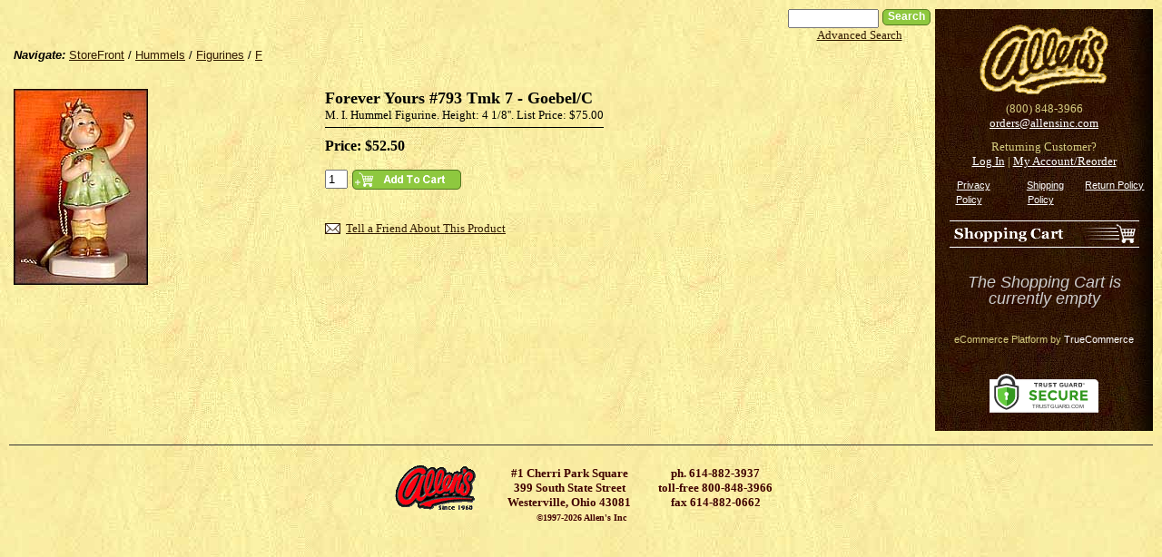

--- FILE ---
content_type: text/html; charset=utf-8
request_url: http://store.allensinc.com/forever-yours--793--tmk-7---goebelc-p773685.aspx
body_size: 43253
content:
<!DOCTYPE html PUBLIC "-//W3C//DTD XHTML 1.0 Transitional//EN" "http://www.w3.org/TR/xhtml1/DTD/xhtml1-transitional.dtd">
<html xmlns="http://www.w3.org/1999/xhtml" xml:lang="en" lang="en">
<head prefix="og: http://ogp.me/ns# fb: http://ogp.me/ns/fb#"><title>Forever Yours, M. I. Hummel Figurine</title><meta http-equiv="Content-Type" content="text/html; charset=utf-8" />
    <!-- <meta name="google-site-verification" content="HN7MhlSvRSLS4c8W2ZimGoxemLRKPlTKJRcWl0rzHww" /> -->
    <link id="ctl00_ctl00_lnkStyleJQuery" type="text/css" href="//cdn.nexternal.com/net/CommonPresentation/StyleSheet/jQuery/jquery-ui-1.12.1.min.css" rel="preload" as="style" onload="this.onload=null;this.rel=&#39;stylesheet&#39;" /><link id="ctl00_ctl00_lnkStyleCommon" type="text/css" rel="stylesheet" href="//cdn.nexternal.com/net/StoreFront/StyleSheet/CSSHandler/StyleCommon-i567-l12128-a12128-u174551557-r.css" /><link id="ctl00_ctl00_lnkStyleAddendum" type="text/css" rel="stylesheet" /><link id="ctl00_ctl00_lnkStyleTags" type="text/css" /><link id="ctl00_ctl00_lnkShortcutIcon" rel="shortcut icon" type="image/x-icon" href="//cdn.nexternal.com/favicon.ico" /><link id="ctl00_ctl00_lnkStyleElastislide" rel="stylesheet" type="text/css" href="//cdn.nexternal.com/net/StoreFront/StyleSheet/CSSHandler/Elastislide-i567-l12128-a12128-u174551557.css" />
    
    
    <link id="lnkCanonicalUrl" rel="canonical" href="http://store.allensinc.com/forever-yours--793--tmk-7---goebelc-p773685.aspx" />
    <link id="lnkAlternateUrl" rel="alternate" media="only screen and (max-width: 640px)" href="http://store.allensinc.com/mobile/forever-yours--793--tmk-7---goebelc-p773685.aspx" />

<script type="text/javascript" src="//cdn.nexternal.com/net/CommonPresentation/JavaScript/jQuery/jquery-3.6.0.min.js"></script><script type="text/javascript" src="//cdn.nexternal.com/net/CommonPresentation/JavaScript/jQuery/jquery-ui-1.12.1.min.js"></script><script type="text/javascript" src="//cdn.nexternal.com/net/StoreFront/JavaScript/jquery.elevateZoom-2.5.5.min.js"></script><script type="text/javascript" src="//cdn.nexternal.com/net/StoreFront/JavaScript/modernizr.custom.17475.js"></script>
    <script type="text/javascript">
        //<![CDATA[
        nextQuery = jQuery.noConflict();
        nextQuery.ajaxPrefilter(function (src) { if (src.crossDomain) src.contents.script = false; });

        const scollect = new Array();
        const observer = new MutationObserver(mutations => {
            mutations.forEach(mutation => {
                if (mutation.type === 'childList') {
                    mutation.addedNodes.forEach(node => {
                        if (node.tagName === 'SCRIPT' && node.src) {
                            scollect.push(node.src);
                        }
                    });
                }
            });
        });

        observer.observe(document.head, { childList: true, subtree: true });

        //]]>
    </script>
    <meta name="description" content="This M. I. Hummel Figurine is 4 1/8&quot; high and has a list price of $75.00." /><meta name="keywords" content="Forever Yours  #793  Tmk 7 - Goebel/C Hummels Figurines F" /><meta property="og:title" content="Forever Yours  #793  Tmk 7 - Goebel/C" /><meta property="og:url" content="http://store.allensinc.com/forever-yours--793--tmk-7---goebelc-p773685.aspx" /><meta property="og:site_name" content="Allen&#39;s Online Store" /><meta property="og:image" content="http://cdn.nexternal.com/allens/images/thf0793.gif" /><meta property="og:description" content="M. I. Hummel Figurine.  Height: 4 1/8&#39;&#39;.  List Price: $75.00" /><meta property="og:type" content="og:product" /><meta property="og:retailer_title" content="Allen&#39;s" /><meta property="og:product_link" content="http://store.allensinc.com/forever-yours--793--tmk-7---goebelc-p773685.aspx" /><meta property="og:category" content="Hummels / Figurines / F" /><meta property="product:availability" content="instock" /><meta property="og:availability" content="in stock" /><meta property="og:condition" content="New" /><meta property="og:price:amount" content="52.50" /><meta property="og:price:currency" content="USD" /><meta property="twitter:data1" content="$52.50" /><meta property="twitter:label1" content="Price" /><meta property="fb:app_id" content="197912659724" /><meta property="twitter:card" content="product" /><meta property="twitter:data2" content="Hummels / Figurines / F" /><meta property="twitter:label2" content="Category" /><link href="//cdn.nexternal.com/net/scripts/act/extended/ValidatorCallout/ValidatorCallout.css" type="text/css" rel="stylesheet" /><link href="//cdn.nexternal.com/net/scripts/act/extended/Tabs/Tabs.css" type="text/css" rel="stylesheet" /></head>
<body id="bdyMaster" class="master btoc catalog nextNotLoggedIn nextConsumer nextProductDetail nextCategory1 nextCategory3919 nextCategory3925 nextProduct773685">
    <script type="text/javascript">
        observer.observe(document.body, { childList: true, subtree: true });
        !function(a,b,c,d,e,f){a.ddjskey=e;a.ddoptions=f||null;var m=b.createElement(c),n=b.getElementsByTagName(c)[0];m.async=1,m.src=d,n.parentNode.insertBefore(m,n)}(window,document,"script","https://js.datadome.co/tags.js","3D6A9275550EB00B40FCE99AD7F8D3", { ajaxListenerPath: true });
    </script>
    <div class="nextOuterWrapper" itemscope itemtype="http://schema.org/WebPage">
    <div class="nextInnerWrapper">
        <table id="tblMain" class="frame" border="0" cellpadding="0" cellspacing="0" align="center" width="100%">
	<tr id="trCenter">
		<td id="tdStore" class="store">
                    
                    <form method="post" action="forever-yours--793--tmk-7---goebelc-p773685.aspx" onsubmit="javascript:return WebForm_OnSubmit();" id="aspnetForm" class="aspNetForm" onkeypress="return handleReturnKey(event);" novalidate="novalidate">
<div class="aspNetHidden">
<input type="hidden" name="_TSM_HiddenField_" id="_TSM_HiddenField_" value="PC1qzrcnZMH9ICOfsvDycB2mkfnrxqX4pdu5CjsPJpw1" />
<input type="hidden" name="__EVENTTARGET" id="__EVENTTARGET" value="" />
<input type="hidden" name="__EVENTARGUMENT" id="__EVENTARGUMENT" value="" />
<input type="hidden" name="__VIEWSTATE" id="__VIEWSTATE" value="BTJrdWAdODt2O6oTNo0za6THEzi6MvUQvFXp+I4sxZI0O8HlD1B8tZFG1gOMpr8dqmKfrCzZHZ1MDa3R1TM/6QJWPKJDGvkPATIZ77fb/[base64]/+vLkMQGg/LqQpWfxfvGDA7fPUqkD3Koh3q9VmezOUo78Kx9XEzbpHYvHD+L7dlo52s9/15ZqbX+yN5+8KYamwVbF/wO74/kUyYqBX2v5i4v5rLGP1MShw0KYALAlJKxHRxHSo61REmzRxBOunHvf5PgstzqEZMMWsvyye10Bd83Go9KrBaMux/J7sjVIKhs2QdRW2utwrTFUfiuSVLgL0TeFk0WPe4xIoZ6ShIzGWZQoc6AUIR496ozmRBuV/mhy26YBYeHsPlYJnFwoWPmLJnlcP/VHSfgRiYo7KP+IlUN2qVeF6H8eq+AFLhZZu6od+hZcTAOKjHXXs8S9SjyCnJ+xxI9+kQ/3ubvU1Xy0kbNJBvx2aBjUIpbwqsYdOKlQeMwITlVlJwMk5MlKna/aFBRRTe01pZ2rfA9WTMByyYdr8iv0VZ8WB9kPmMX0TITvaH8wkIRgZ8D1KjgQ363w+5T5MtEwbEgaRchTfNX/JFfyh6wIokUvyTrhWsyfpSfmI6AXYuaNN6ImgRnTNKVMIR2pcQu7pQFhjMVs5SYgSyG3vZ24xGIHFvlclBSQ0xIT8TVSSSfPJNtq7LlxDy+/cO0x1kyIkV8l0TQqoTrtHmiEIn29gIdlP6xKyhKOcvVxBKe/ED71tyHz6x9Tf795y0WHaOb3luHXfC0HyIEvBAcWBBSY1J+2/0srsYBLwwzjtyx7Fx0nUhZgxm5XtMiNRmstQ2kQCAUpGdZntHOyjpYei8IvHw3E9iK81UC5WSNue4X13pPsSD6eDWGIR7L5BQZbcEY32SkW8W5Tef32VELkyn/azZ7RYN2fmTJEg79EclHANbxFEaWc+W4XVEoNp6dgluvXpqpux66AfZ3cwrpLonjBrVPONjQA5rOP0MvEPub+ea7Wnm1fCugjOWmvSQDauw+U2hSyJ7SbO+7TR8ZDQVA8kwQu1GyNFNbth8+iBqFWO0qcI4noMKv8tOpxY/CzJV38Hua3VUBfDtmF+UST3hob7zgsXraq4sUJo9eqGaKBOc0NfG0zrACMbMiSgU3u4rKkTcenO5HKyMi4cRJov1eE5d3n8rPigN9eRYbY1UxrN/znY6IFc4/SdqZeRjcR5MzaBaa6OCUPmGKammoOOgC2qxsKyuKvzxhkihBlAapsBxmqfYLTtPOmL9K2FBlHPRLMaT5S/L2EBbFK1lWOr7ddOTsKau5omM7jFS+Tdr5/5xhS2hmMDQ2i0cJl/8+RFeHecsQHlndkPJwxjR5eYeU6cwRz3azrFEo8i45VFnplrtbT9Y+K7CSvcgQKEqGNjufx8wh84KNZaSoXewo73dfbLvxpO0ossSbwo9vxABkx+tz2A5PrvkTpj+8Pt1QVy0tMU98B9kf/kNhWm2f66LDWUIRX7J6wBcm4xaKxA74GaYykgES1ewfgsbCL6PvcBL1Bolzsod8g28q3DrdExomN6V1U8KQw6GnRQpG9sGO7ypyOYW77de+APZ/dhytYS8q326I98MxY9daj38p6Nm9/MPih7NqPzKlEDPj6PtUZcT4/RGOjac07I8JP+oQ1HfwJU5l8ugupW+sxb6NKEXOIkuAde6fDiCshbrrhQKWTsweAnIgX33RPRxFLUBQlazlSS4QerNOwHJzDJtj4b4sb5nbYHPW8ZAjodiA55KwHgJsl4vz+e1Mxvk/3tvvyTkHciEhbAhq6oZ4lnHVgpDoJScZN0OIzLd6QSHdc7gJ6Gui4ReUG+5eE9DlxIKXR7ClrmOziPx4kkgudjbnJPLc+cD5Gl8XvDcWiKN3zaWUAArrqHtVjwQ7toh1DzLOB19XjuXSKje1QKLVOBtDOwohbnF2bTbCyNI+rWcge+S4+Sxs1DyfnPXskv/gT0SaJIDQfcN7SaA/1MKw71c9ZumTFTPFPV0ZgQzi4oVt5RXb1/OFUS3UOuj+aXdzYwcRZ0nENnEewj2bKop7qaP+Ut+HrwMhy7ACCv6UCqnFhi/DOWCkzUkjXc+Or8uJW8HSEFfnpudrrzoocBq+NvUooOlN0dorwOFHjzMMhcq61/[base64]/Cr95xvFnwObLeA1SHfTZyprrjENZVbPzPLUaPKv7SPsLDPA4jp3zqA0RHmualyTp/uRiMtrvEOSGt4rD47BRYc4QF+HMiMi2I2OhG5YEGKRDsmXEPvsV13+8xYXBCupG/MnHJauTqFZbVpr/Qe1uHVyQEFCwQ8sB5R5xJo69aMZEG5eF+XIMiNH76WMy1tZSPEJZ8hd74Zsf3+PSj5x0dfeyEP2Jr9BXYOvzr11dKf+POfanYApyRRrMWyVHpEsWzLmVQi/tQVJrZjmKg6HXSuPgDLn6UExEsq4ZKyJsWIqVNAo6Ci97M1u2/Mh8nTAwRWxWLkMwJs1HK/EMZmskGHMWEbovj4E+x/tzNRyCo2ikTyu8AFOmzlydjnPtUIaNcp/f3edOf5qaSfE1OtAVLHh5Zm7W47C8FG4fXSLBDq3Pmox757LPHsxbKe+HqL0OZao1M2bjltsQY5Dws1h2iIyejO9KtlFWXm1IySBRKUBPsSXh5qSVyogqpn/5RHYMkmhBMhXW0ui1fx2+hOLKOpzJh0tCng5PBtF5CQ48/Gy7xcBNf088vo71miFbEeIn5Y10o1Z9VNUKUj+W1H7HocBt/VE0xEp2sBv7xYhVMgtI1eKMSSvMn30wYoYndOmMJA82EJy3DZG6igOOc4cjRB+uFQ+03OxwpFvxoXMxa4BsoLohYjTA4SJ+MkWWOCnnz3OFp066veHZzckGg01m1KDImO/lsLJ3qPudgDc9FcNnIy+mkOODJp1t/[base64]/DlB/x33GUj+lDJ0sML3PqQfglq2y0x6fANtOPTdBbv0Ck2jzpA6mjJ3fpOLz+HLVEchObuhhQLSEfYnw0LmEpJ5JqnNO5ILYquHfJAqOL3Cbuxjd9HIfkMdTmM8GC1JPbQxJduKpHeOte6CO+wgtiq87Z3YnCirw94gRxhIIWIe/mvDQhI/n9UcIjwA24wiY946LoSi2qV43f6u1G6rvofyGKlOmfyXGC4H9MuybOn3QDZJ6W+UaQdrr5ppU/f4Swl+zqJlthO4yNDFVUzeD9fYDuOAa8Q+I3rpTQqb5qtARqgjNRTdUz1+TypU3BqPURmarli7E6PyyAeyHlkcWz7JVlAPLiyhr6YE1y2huhXRI2/cavYRmMucJ72y9mDSDy1s8cZGi15LJiNYjdtuwHldus1gVR6KZesetXQXGdDVoX7yyUUHZvXnLOuWpDJU6ldYCxEGZoXIhlI+NLnLuqPH60Xq7qxrvNcW6Mv5tvVLr0Xg8QZVp6jN1F/qGeWYhqzegtaYXDURRBGYtR+gvv6HZNdS4IXqDiM9HLaJtOISXg3LLAz8VWue41AgjlzaE9URY8SX1P6EW73m9A4HeYNJQOJlJ9mljvkKU29kC6MW6xRgULIEc5eU+ibnuL2mgfTH4aiMKImOba7jTqJeBv1/8HiYaaFdMj7bDvMPXnF8ljjLtxCP5gcplgbtUyESh7j7RnK1GYLoLJnWFC9q9JY2CNwLj4a6AJXEQqYR7/EXwm5+MGbXILLz0UXv4/uP6CSaCdBZRSKWlV4VTRIQ0I2tMGg+dUy+nrvLzEniiGkqMNmeXTsJs5d9Xz7dei60tJONzxbzg3aIGH5bDtvojYQNZJJYaoauyMYsxah4lefWEjVCTaVgyQvIR//muZDBafZ1uMYELy8sAHIwLB1e3Fo29D8GF3Yc6QcuH8tzUzU3hZ4IJTbXw1cPRBmu41p3nDYXDR+8v53QPzrRUTIWTlkpeKg3295oWXU2S/kd2B6Z/9ZJqZKT6B0isvY36CdLECVs9ekUsrKSYCU1/hutFvgFRIUNjfrpQzZ70jR8tl4/SvcgkqyFOgmmnx1waT1cgsx1mICKbZw2WSKqJVvmE0qESrb+Rw1jnEhXTRRcMH/pvtvvnMEe8X/V8E4O1q0S3Bh3w2rkasWssYOJz4ntVBCniU/5YMbCTtlLX+2Jm9yindV+49sl77c+s8ymySBAQA9MMzRntvwYqNglH0EHirJ4pXcBI9YqCunH4d2tRoue9/xmEaY4d7mUid0o5nN47/C+Q/i73cBlsXyH7LFBELprMGDT7gPPpE82uLipA8jEZ5wGE4Gh5t20R1SsZ/q8TdsovmiKoQ/EVgmTrQUChE5MDEnZUVTge5NPHh7JUpWV7ELjNzDvZlABAvO0jxzKXVS6luXg8WCGlSZoUf2aJ0FEhWu2gZdjTmSV3CmNHxO1CmySSDqVCQlPNDvAVGftvjHDch0fdPJLJcVCI2h1EIdQ9NimZfNmNkIP6ckyfBc0V/k+zh8lFFL7RvJ0Bm4olSa4nrLLYR1Rn0MWijf0GaDnV4bvHpscGnxPh6EouMCRxjGODnrjbvVht7PbdXXUS+WWEeaMNMMB8huTti+3TwXjWpo5TLS2HF6I1RSboUcCSYgYjbEQfbqZa6LWxDrgE6FiXWRU+jb/zPNh1fohYQzVd9zoBHNN1HAnLEWzI+RkZFqdsR3sStlZfhI/L95P5qxWtUgj+M6vkuNrTZjAkNqOUsneKjVdsgeXvu1RX+xOhJPa/gpJYf1im+jKD810icJPmSGs2JLzmrHY9SG7AAJkXkwvpQnWbyM8i9yy0dcFyzml/djb2HPWMkybjJNc2c9C6b05dkes1jPvM5PU9+NYpUygQ7/aBYDMe7cOOqkpbzh0RoWB38PS3lELuhUyTh2XvXvpUyNDnp8vhNM00aZaiGOQzm/zIkRNoAfjCDPRWAbH4PLe3s1Tzir6flfisfqE3i8Ap7PRqevsGTmMWKi1p2ORZl2vHqAQgY6ppC9blSHjOqXFGlaAmTVUXop/u0w9MDqvrB4CnXQen0qbvQnNpt7Kj3dUA4XhT6OzR8BuX9HI1nFNxWHnrg/xbzUrU8MYfRh91r4IBjIQorfkHBa+cbByf2oa+cgzghOHpsD5rZ8abv7ud4nMzTNhdOQObaE6UQ/6h1vMCvgr5EGI99+lb2N8wbboRebYzBUMns2Bc24Cio02bkbp0IhGb4UMJkO6XFqDz+hp8F/gI2g2+cHCvt4LQlrywrJROixwgWhtt0Pcc0XjFUQ17L3l9Lxh9w/d3z9b5UqMTC4MFEfiwZ+XePCizdVayFzF8y+vDXbR1BMYs9yGTWy4/DHvcR9lcf5plSgALE5V8qnqAySf0LzFdG3Sqe8TRAyKLERoMQqq1kdaLkWN78U3sWn1VLjc3IrGJXTfXFZiNm0upHM51uG/j7iaMrXAkfPc4n41N6HaKR3N6zL6a1X5GEGXkPaFRf8cNdHoc8UcQDWXb1j3I8ChRBeJlIWoyUxZsaHK9OeXHTPKBgHLpuYTDINFWJigosEDnPO4giQ/8HEmbnLKPPDZC8MvJGO0LhkCypFYgDz7x3gswHctk//OgKCAEcomrsGWqVyZ7gPY9n85yp9MjH0BxMkBlAehYCwtCmk6LUSnY2LLeCelmEf5twZX8obmXmGzsB84C75MJ1HZRr43MaNHTG6fcFFNgamPSIvErwxekluE6hZQWqcydVaYgN6vpyN374mH8+etbYMKOOg8nt6XiZmfjxvL/LFStaaC99T0KapY49UPByMcDNUPSRLRsDCO1rKTMtsF4pL93AZ+/5Eq4lu2Di8tmRnlu4+iA0018d3BbMzttDrj5wiC3LEnWvgs6AgNnH3MaSV2F/TgD4pLpm0aNEZA8RQD06oX3LVB2N5qqxD5lLWjXWn/NxnpjK4qlc4ApGBCBcesGtvaNbxa6mFS/BZQv58L8zRtkF4A4Fui486fTKlh3Mg47FuXLoOqkjlHGdX/XjVKYqim3QN5JmQ5bpiB2z4tvYDbyhJ1lO74MmMUe6GZYGCMWBuvXUrqxFSKv5aHn4JF5JqFCpXPIpLihT2x03JsO8NJC7vuQfo16B7v49qaSL1IPFeLnOIZztBuF5btNsTdEsgnUCuh3Q9KNP46JtvgB3y1hAcRx/Vk+yWP0xaMQCEYr3P0/hi5pSzZNIRLmYlzz75nNwsuWVnfxuoXtCmJpfpaTyzEQ81vx+rUDqiJRTl74+wnAZpkrGeBLqGa2+XUHmwIh/Psx8k4V6Kfl5hyvLJ9h/5wdPRU0RoH8bpZuwj8EyLXEJifLpLO+N23Qimveo4dv8LwQjaEHuD+5R/H6/2fcC9MmFmhJqybok2/[base64]/ag0Kls8jnKbr1dWvLxDwp1C60OhWlqIv+it2FG38pXYI25vm9Dwx8x/dDoUvSp4AC0GOUV8ZU/WWTTsRXMarsKPFPpbE+zQewGWvvwCeIqxJ+4GSEJ3L2D3lwscAv/SIVXT0onSSPTZzUUo2EMX42DI9Q3ProXZQWqyaZahwneZZFwxFGYfOaHtnO2zXRhDq6xg7hcf6x9duQBQ2+K3jbUzRrqkbXe6yq9s878m9Xl9aTpmGur94JnC/HKLevWjh9rYmsAN80OddG9GCqEM5D3TSYVsidJWitUOzdQUQbe8b+wAK/oxuLE4ZuzzDr0kK0zZ588ALNsdum6C5Gs2lmgMWUm92bNNHxJMhv9ApIg/FV8tZFjmdPnWB/bMIeap8ZKI/fVYROkmJ/VhLr+cf61HeEOPNj+Xz7wZFBaI3/[base64]/A0wKH6U2Aa7meNpPWzptCT96lanSIcQOQKSD28mdTjnQoiZP9FEu9rXRZCLs9zlzSqBsgzaACufyb4K38miKS1/GiJDLGq+iqig4/0qxdgTKxUhcagM8eqySIJ83a5ty1CWuV6iEHCHcfVFnzlSX04oUYxEQAV6U9aqjW7Ff0o5klaqo2Vi8KlUFBNr3C1Na+X5T1mtdMRukx/eegf19A7faXpQk4/2ei6irnDSxgseSJmxfsWkVVV6aDNx1qH8GqXyVma+QYWim791f/rWIR/ywnqxYtZ9XPx/gciec44FDOzwsE3Be8w6gw7AbE73HiZ+BHdNn8dwVmp/qXgJjL228sE1PrKHN8jwbAQ2aXcqmFCDbaR/9Jl+SPw1wkh37xC77t9IlwX8oAlPd2M+rAXERkzLs3zcLdjMi+fQDObDG7Pb89GdXNVHb4i/p7w/xZ95mMY0YV/483aBglvTOdAPGtBnTyh9HmicHxMmLXO+Ro2cbVs3cACs5LZEzRjq97Hk08WXqnWDYObTGqSf2MmTsLloNYnNJQIHUjYA1dbJ9VGIIKfvZVaQ2j5/DwM1I4S3UWQGvIqDv04EpBuMdWvoj+gURjSe6n2dGeQB/nt0E5mMkJ9MY/bwZ09N5tgvDs75Pa3mzOpq7FWsfuxm8/LN9n2hvjzEKq5AW9D9MucfAFipCc/l0+LlAjcf3+0hlu3lR/q273kDiF1+X/xp4FKIuJCds2cHrf+qhDOQ1ajmCao2/9nD1kn4e3eRsPv6broA+DcgUhxZolSU/+oE35P8acNz3e0v631cmXT/1EDKAlith8j57miWUmPVXxoBSeQvJea7PUC5PFTWevF5BsOCtEtHCK0z6FVuSuOtE7K/cqBFgNbuDDx0jUUjD8R5fP3+dOUp6rG71aTW5d6xlzOQuzf4GTjxq8Ysjrn+zkvMS+NwP0BicsKMpxlT3WCSJUdl7otlXdAL9wXfWcy8jQBYk7nnzdaTrIXpknkYdO4v93LdXjRAJ8bjpGOymaZala/RcW04iPdeMhZ0SyHtDOMuZsUlIEGrXvNnHwyLBqy1Il3fzlJ24B38uqjhgazCb7Xqo9lqQhPtRAKRgE4f+CrbCfp7qZ6HT7xNGdeH1KBAMyh7gDCsoN1ARkHzfBdb0Pn06FqXCBQuFK3hkIlVjJ1pihVHKQ+L9LJZ6EkZ86bWrj6Hf0c9jdCq/0zvtLWAeEISrCfmwF5NJzd3Oi2waHSOwH3vUkwwaB4Rl2m8GoVgUggLZ4qWzCCJ1fQH9fDRwUAi98faqY5tFDL9tYGHzyZVj58RUoIceL5shxdfQ/0FXCH75JLrCLg3j2vVnFQstXOcWRtMsmFDZFd0iS0o/BId2Ju0g8uAY72/RIB8z7D5uugtd1gh/16vKnqrtazBFXzHLKkL18zcvgIvJv6J3YMbd4O0TmTBWHRD/NwloXD62bSfxohM5bGJJcJ6kAcTAgLs9FZaVWFx+UPCjF0RDM+O6q+P7HFe4L8XcSETHEudKBmjp5e1AOZyf0zzrtAxd6LXGJMwO6bqdPH/[base64]/V1YXiXVswKaB9wYAcvp6BiSVMAqICaCWnSFcTEF7rdRaP1TQx4YrLVx2c414yrtZ4bSKKq/qcZGIMQAcz7ttH6g2tQR76K7M9tG6A5iKvGtTJfIKOWl30YwuVHrLFQO0jrQh0/3egU/OmmmA0c3C39R3ZkIAGY0IXMZ+G/KlEVp+Mr+ODsNgWJ+mCVqIS2wHvu8IxIpEjnl2axrQ5+eQf2iTzNYIlKiSOg1/VyhzrWPa9N9UlfljAdDcxRovkbl+KlBoDgdVYzxKG5+EzpgYaUKQf+o1TOD/6SNMRZMdNeUGdDhpn8MCBi5poNevpK87wQRkdcQ9lsWhdqmX2HgHYxqZUTYKBGwncAz9Vnt6bRrC/HzNetuVnbN9BDZ6q+pq6iA/8b7h+fOA6QR1HqJjPuzFRwxE8c4tzcVedMff8dQuM3y/VG5wkD70P6h0ALyYz2Ntj9m7dseFW+VIbPawQm6VdTMcfEUKjjcx8ourEvf8EKa0YGzdYsXszRXdLJfHELKpdMW8EYl0Dzlk3Lseox2z8/febzFsGZ8Otwrg9fgdrFu37ZXB/Ta8x3iO7aevzRIkC9XZK/z/1is1lFRwSY85vvIphkw7nVC5U6Q0LjCWSZs2ti7bHfjyd4C7l5xpCiIPqJg5d9YG3r9olAaPA+4HVvBYFb/eTVolyR4xU/1zy3Fq6x06flIFuOxyTOSXSnRdXuumUKB8syuD86XWpOBIIbnM/VxtTPJhV8Ljb7CWTx61M+8027kTPtHE0xaTUq+Z2kQhnT3B57sZJqehVpkngmHm75qtkpC8h4pgVc/Cc1M/[base64]/GFws+U9oQOsp/6dId2cW4GC8bfiCbkILIiABLi0RhKt+GsHd0nbskaa2DNy6s6CM+rj3iQWDuo7OIm26ADgiGQPk6Qg1CUqtxILjxQP/gLNjY+UpG5N6i8m8C/zF8TYD+z42bpFGjZmATB9jxYIcHF0RE+nash96+QKlzqEoxOyGYjGdEI6BllFXixfYjd0ucXjUoeRxhXE+2WhG6luqHorGKyjWorQlzf1Fv0VEJRSSqsfMeMULi9xPaASQdChHSF7NeY46mXeGpuSt9OeY4NK9hi6YcJWWevw426vfftuTBHOnG/FDRhjjsYnqizdKbU5D5djay1JD89tpKJtejRgrJr/ryz+mVtkw/UVa+2tYyqysc57QY4RRjXKPtxxs/fLtJEI4f3WRZ9m4Y4LPVd+qmReLLJTypP0/lS+glTLdiEq9ng1mz9hccSGU6tW3MvhXPUo5SR2f/Q7uypp++mJVYKYiocL6YnaGVk9EHI5+MgW+rtNQjjAHnRNBxxR6L9+2OjCiOJ4cE2YhN9j43qTINKns46YILwK0qZ/uS0GMeHA3nF7rey79uNrWhXynDAhPF52f9l3d4LiIrhRIOt86NAvPMu1TMsKOYtE85VL3UYmuqFl8OpVWPVYMAB6JzfcPMV3LFP0fAsMEDrydCEJjwmX4evrGF+VT0hRd/0CmwBs5q2X93qZR/+K700Fp0TT/WBAyAi0Sx4HsBB1eucJ2obErBNcbD/naAmbpfLJiGEHl/71eqepV9B0f+bSlfHMyE913nW8qRpwu+g+YN4hB6GLnYhCnB8+mmMSorl/4R9XFrJHRTGqBnUsBAZ7OPBLwS/hI9PAU52/u4CjhoT4VbFejuRETzlIaoARWXIJUf3dCjeEBp39wWkorkL7tCWSnkpfFHUPeZNLXdq6pk0FHDrtmzQk1SDSJMxem3/v9QVEgB8UOQGftlpo6nGdW9UtzGHKjeUE9axjZFl/YOQGGYKFHg4lpLDtAa6uEpLMmyrN0SptvzxZ1Sic5hAHHqyiFwCI/UwWuPAh6CDVtj2p87A+jNsPD/RrYZP1xNHnRRWdiFgo8gLVAU0nJVmjHX2oDVS/ExtAR/2ZApZcvt5u5cm7wOMYSmRBbl1/UKE7HyUEhOaZDAm3/mulemmiW97ewNb7ylgQZsQ6ualHe9CTgDqQ7sxOsEf22K6kA/i4oiNEFQdnJlldXdb9Dz1m9H1kIYTaw8UPsSOd+7n+AAaGjVGTAkXD8sgsJqw9N0zUvVoaETuf0CX4VcAJ55OBqbXgZZjUBWHssgIFbq7oG3VNfMSnx7MoFtRhIm88QuMaBtlCwXOaukY+uU/oI9Iy0UkwWvS0V/zuy6Xx1hMcrmUIc8KJgEOqY9qqRD++BH0qzN/tD2b7+48NNQn4m8AV9Uwj0Gd+ue764WWIUBANsz0u48ZF5tf3gTX1OKfklIRXQ24gAuFIpkrISwUzACc/8eLqsbTMqNy9dcJMPabxBJ3S727TqE0Uzw8g+wU/3/CpEMd/HyIZlowEDnjagBz1UDRosPz7iXjSX3npBZXV8jkUSQs7ZhJKmsIuNkGWiBXbQxvq43yyHFGd7FburSW5F4PMrrHFCPF/wTCYV/PY2X7uWf/CMvWFGitno+tJnCtdNgweDme6QDtDtn/DgVTGFHl9oieGuO7pKpJI5u980yGNUg+DLYT69dVXN+RiCODjFYJKEMfLqHqVlt0fFkOFW10Bgycw4FjcLIEZvkR3/7mfMDBe6DPtLvyibO0hEwejEl7ICwuhDlQ7pT75jBFLQw1Ct4u2Le4Lxs8ElZ6n2Z2DM58aHOJbyfe7P4+Qt3Xg4UNVQz1zqO8OWEVlBR5OPuOk2m83cwjCL8fNS5YYzU9j8B04SahHJYQAKLJkB+PqUCCBswh3oMiYWtZ/t8XP4C25UQhdFggP9DPe9+Ns1+pYNwKf+G5D/aH0eQsY16LjtHApGIS55FWpb0x6RDN7I3amMmQyRnsRmn/pw1E0uAGr5nUiKJiMzu3jdAP8oy9JIdNrQs0qpgydblW9TKP819Z8ibTL0L9JN6qt8s5jJqi/FTUMIVu/UOghoRkoJazgFwY2lrg+osUlnl6xyMfyPTCb9CcC1shVHVW9G/Y/dZ92HRTo3rlX+Ppl+N997JxKrnfAj4eqDyh+2YkkOTRnuAM18Ibih/RkKD85pOPpf9VnodKrnZJQoIsqdjBc6mHzzt/G7eeELtmJxEqA+mdT/BWkZCE4WPJNYlp9RNHKSZv8929NrXLdDgiiKTqYMkMOuV7NyhdTBgqYGdlYoPCO3H1m+47tFcYzrTSz43mGTkiMMn4+LiT77byqAp4Daie4pMLqTDHl1pZChCjdhgnMbdMB426vJADVqKWAPwlhXC7dvgiZ6PfyMzMN4jem+iUWEDQG44zCgLO0TktDLuuWCmFbreX/7rt/Q5Ko3KvcwY64S5TfZD7PKHXbYmu8YYJw/efqSMtc/WLzcNfoQLnelV8i9lSmLJRc3knVa1L2XdE0tcbTH/n2r3yXG3WwVFhDAnS2Ci0wBebkdi5+qtsE/Byk7gK232aYjrvqnMdxXZ6POZ+PsPJxFG201vlSTVSFwMaWV+Avn4WYPhWgbA4iar+5rmY+B4iwgFD+/YR0QUVDOwJ/[base64]/o3+0PxVQAkQZU8zb1D07Kww1XkI30N3rwMmfcOUzrGh19jEvqwHiTt8/WKb6uBbitFztAmvRfVNeztOg5a6T+CmuiqpSpvveQivmf4gZJhIoK8mdTkE0Hvm4fTZM/t72/nn8WA3R1ShegzO4NlDsFIbBkvMAEow54KzBHbE+9DMnGJBLR4lL7VIOFsq+gdiuiDoBUAqXnhmKcjJiSptpl1eGDwP5dJPW7r1aYMTgf75LRhDWilnYahIshUtxXN8z02Li5cY/tGq+jQzsCXLL6vDZ/wXEC/WAWBjYiFIy4gko1H0uhZDmyeWINMnoRZt129EBIket97zCIDQS2hvAk+y5/G5nEZrj+dccFkLredpfdOal6w8y1keLZm04U2ng6XyrQy+WK0NDwKWxQHkh07d76IT27/[base64]/BtWq9ZHXbdzBn2pvOUD/JglABnl7tsDYkH4XHUaI7XvgF4Uo6tGAqoDs9Ap73GCd2yhF4rFmQb7JZl0pJuTwWGoUeizTkZvDyNu/lk/ofKbMfBg4A7DJO7TKJ2isOPLHyuB9Jx/aVh2CLM27YlmW2aQrwRiZhhlW4cxwrrRhW3FllbQ+y54FKhPd7Gl27HhnY/RahQyrT6j6VnlYySgjJt3HsnE+FhprJ+U6y7JqHLcS04PxSVxkDP1/yMDeucEXI5olJvazY7I4HO3+hZbdBP56//QA3dcj2Z4LlUhBgg/8LaeB6P+/[base64]/LS5d6xmGYAMKRu4fPVMPhEHi6cwyW7RggmIEijPdg3kq5JD4KrejODVN3mGuAHaFzYqfyjVVEDQIcXdQbKXCgQPCfzvL3xNwS/3iEeIVgX+CC1ylRjI/xrIhzSCQzT4z0nMjvlYRniTT5JO62uPvrzKBtJD79S+k25Mz3dNxs7zqPv8iDhoLmZfq4I17EL/RTxJWB00HInMbwJjDxiImBZAocOaHMQSxm/Q25CpAXV/37TGhiYB5l4jmZRI4rSFnKVCucMyIbVzZZUwSwoqSAw+J8qI9CRrjugkxE6rlHRq1GtPmuROFb5Iutyz4C32h8vNPfkix9Hb/CMEO08p5zeCCi1XwNd4QaFZzzLCuOLFpUtaSdGbcW95oBYbUOHkmZ5BHUEaR/LdphUO2MN7wfyCNH5+R6FxIcVmWxhq0t5fT5wLkOL6tueZDSuar5esEtzO5yOcw+0c86kGGNQ6Qyf08zcB7wDodXvqh4gUf/iQMZ0WJbdHKAMvWHKXhU1MafL0EvDw7oYnBa8tWjiynlArSKHnBwxVPhLeXTF/7xoaOtGhc0NH7onf1w+8SA3aCA5LyA319TsXGwS5uMYU9QDX6sEHrNouiQZFV9eTYL5MPi6NinKpSfZTx4MJzhaSggOMJh9gRf/8F5Kyu0DXemj1RlYqLUS9BMv9JntTMXHU5U2Mp5WJNo7/5idut2XJC9Uzes7xq8xqV+mOSucFmQY0cSIqk7FRoNDTdUe1J0tpKhnV0q0kCAOOrH6GYMCxxwkB/JwC2teIgM7X8qJGxpEicgDm7KpRjZf0gp1qblugvumShGX6fcydqQtpkQTpc/Ivlt81fNKWER+gKDduQMZD0LC0zf6vXquQZMuvNuhiFMdnhw7DsLv3MdARzKGtZGDhg47R6/oGceiNLn6Puh5rhRaebcsHsT8Auq2a2PZnArhAPzhoky6KHZeL68AzkUDUrfoJGlw1z6J90BDHPVjYzuD6iretlfHMU+fpICp1dlFp/iJ5RfrlEYnXAhTW55YkHMmLufNlkkr2dvhd2RvcbAhtUImybRjdDQQa1U3+hVkmfQMjpjuK6C27/rwllysvi1cpjJKPAytU2dp6syYVOPrmTl1jD9EIyzdDX0/sdlwZTCl6Q7VqD3TA1pa7/VacVohmWTUi4TIatVK6UYRAyxas9S66GQvqf6HflK0487nVsjlXc3ZjvPIAUsEiOx5222MsOdnDJYSWDS/IrGrW0cjDNQvobnMm2ghA3q+PV5cNrJ3EURlkQcLDufTcyxn+fRPnyyziUNIQtdFROQHqehS2syev0GziAoRjskqY5sro/u6pOsyDJUIln6PH/[base64]//edYUuZBcOrXPBZMI1YXWXJ44vSuyNxLY0N/xafTssBTg7Wo0B6tZJcOdgu3qyYfLoVOuz32QWSwt+qH7m4ZJQX+D94yPp9wkIRLr7Z9+AcaTW7JmC6nC4R9CT9e0MHsQrBb7/eSrNrBFNin8TtTybvyXs2HZpUm9wHvFld5nKNyfibjzDSyqUd3Ss5lASBivgjUMfyAlor5fv/FVfWodt5ktMTVodQqFEvKXRXy1kcKx/wvLPl3568/Ndm6I3u3CJ02Kv1ahrGKJFQECn2wqEdPlxflIdcBj5kGLEm7ZrDXEkrEFZUMs/8JdPoElwPGJUkCHxiTE3DAKjfWUM63gnyQAKYFntN0WtoFXFPVekn3YPSlxU+QvtjCGzcLrVI3VjCALS3K6VRoEsbRgRexx0W5WxOBbLW/5vveirmxE2SOur6CcFZHbR9L2swQ/boLKvNWVERhpAOGHajbXoscyBI101kkY9QeFOM3cvO152wBsF8si3j9CV/SRMyITC1OJi610AtY876ni04rE4+cTJSBBLiWI/lwkA0SDqnFmCSwFlIekEfTl0t6Q+eV2pOQgAltXcCojUqUEqPjy/ja1KoJNIZ6mIUMEtIuKtL/Vl+UKjiecI8tIrRTMeDnpGQHR9qLbKavclp/aRW9LNQw/qUOFc4cmnuOirMUWPuDNm4jvnv1G3X4WjzKwLB03nnHfo3ZnsFRgqH+0mYdFhmFyVC1/2OYjPyfw54lBGCT6+Y97lx4W+J51QVethLuypy7/DFHSLrt9FrBqfLeQKwaFuRXQOfCR1CuHY4MaG2B5Urq2FfWHxri6CJqV1UvC8M2VTl6VEa5XxRcHP7QHMQ3QO+u2zWh7rkw1HsdfTZmRcEYd6Wdd6ETrOeVcDHcNlLm7DeR6kYWerEw0/ykyp1tOxF/7SV2yPjgKgVS/oJGVy8Ds5IIIfK7RVhyOMSYFk5Ojxmx5FSeJ0gPch7Z/tT2h19GzgPJKJ3EhTj8IKNZ9uS1CwXWbgzxRjcr8eexDSPvzkk6FDP6tu/lnKWeL6i2K0jk0/5QYUx0MjFvf6dUfakl7HR4kea3e7zVQ6700npIE0ni/zKDjYvgl7KrqkRHeivsVwgcRdIWw5/RFPa9NWy3iIiGNRzPOEGwNms6m/ruWcSL5oYUxj/7B4IRZDFdY9fnbJXLjTmJhOv4nAWxORO5yBJfUQZ1DDbxWwBm2yBhdOeBZV+cGM42QDvH5SlbJ97+WPvmlSRAqhvEOE2qN8vuc1uKZLcinvOMPHbDA/OcSSRyuiuOCy8DuHxN0VBivUFiDShdtgra9q3D/GQJnqLTU3tS0UvZrOaGa3jEhpVrQNAvePkO8tgqbCdIHRHo9tAUPTwUCag/mZz/j+Xd9FkWEIReJJnnqnn+9q3P3GRVVQXa1jCPOMGFHYpILXxAXfedDFtZV4IHQdi/bITgSApwvAizkDAjUY3RcA2nm3tDUAQcejBWSejXh1EE6DAEeRMAHnOjv3pmBL/MVBms4K/cNaJjbUARhS1D2uUWbw6K+i+PGo/I6t4CVk7V9GXsssiJNE0trSlaqbUxw7Zprw7IcFeR/8b9ct5CT+mdgXJ91Ds6ld+vU6l0iG5IUrDCsth/NJORS58fUN3fNqe2AJ4ludRDvY9JIJmBz8CmQug7pBphOILQoDiUgWOLnArsGFcl02GMn9c4RHk4dGjTXlP6ryfXcWjDZrz0P5XvbA4V/HjFcgYOf+of52IS6Wy/FYnd7NosG2cx0QxcJJJlZccEt4OrcRI0r32W7EE7+d8u+QWwM7+mhMajK4bZ3lWxukbK4ZS8gSiylmrPgq6vHDP2kkDEAThXNuNsi7BTGZas/qbDQ9juNblh7byDY/G9EB8ep6Cdfls3OUsbOcbO9OIIbp5oP+4MECpqLYZPcDWqKTB74eqShG59GiwOjauLCiqCxrWcJ+8ZlD1E1DZ5/+A/7Rd3ttMo75UXPdx2I08zxLGOycXp7F/DTdU7wrWzylzd7bVafwtuLN3v3+mcmiUBwBM9Ry5bIGHyb50gKSHmRKLpKBcsIgEVBzhAB0jpZ/Nfd1qm6c2dMHjQTEKS74L9qbAq4FEFhXg4UwMRTY4PWsDppzCsO/SgoQTIzshJxKoqjmcL69IIPq9URFD+WGHfCc2OSI2mCvWrs4DfDSfqqA2H9v/[base64]/zgYiR+RsMseMzfi2haAv8oVuW1UZ7qqK50CerhR+11Wuf8fkJK8q2LE0aHPwmv6E1LLu6gsPbNRkDRvCiEGb1UkpQKeoUmND/AdMwUZ7if8dP/dgFekbRFjDImrK9fhEcj38b4jiPDkBk8HyJ3UpLcbuaPb0Y1pvvC9M4MPqqkdbwTowLTX/LaXF6aCe1cG7if4CJBnCBoUMrviid2Ram0RbBiMIQUF5zq6CwCuQRC8+ab9lwhHL4+AQs13fy9cH+tdNao+DRws/Cryo66Hiy4+FUhjRu8x64x+C3Qp95lQMpSMNJPTHIgA4M3RpbiWKuAYDXqm8byn0ZVps1MSZ2oQwF39U5KDDNp/[base64]/10+D8BBOoX1pooa8eA6cVj9E0lnduJNJ6Sat44mbDrXPQ8UWRDzyabOu72LKKEoHEFA6hTOy2HjKtV8xmdOr0tbSs9apJ8YnIiI/ki6PPpzs0h7KPxe2xRoPlYUasoPdQzYttsLJWJn+RAE3byvOkupTGsOhjF4Yp7Z66RynkLbslTRx+AJ3EWeU7iDjnD3+1Ysx1JIUq8iJrNI+sfhbMwKUF8FHY77IX2B/Wyg1pgDhxfAN36unM67PmkN3NxFRNw0rtd6WDm/S9HEcWOtktjVkP/lr9slPg/cGSa1RUKqwhvnFtGBhh3jNkCRARsxVk+Hdwp9cbGEqnk1udOZIYTaWLa/ZA6JjQ7WDJXGNFTdLPgjkgahdZwrNUNuNVKV2Tf3U/[base64]/JKvXrwbMRiQ1rRnlUvYHcEjL+G8DmbssKh4XXcibasVKg0QAwkAfrxxvLDsRrBobEXSu4b9XXWof9WVs2pMctvArNTIsgTuDFh/kk2sJOA2lJlpJHK5C/pITtCQnNmxPKCLVVD45gLHb0qgm2bRhIussWNUXCwpYLFPM9vxrIqrUUtWJRWxTicBRCYB0UzWiHtDK4DuBa7BsBH5PJw1gbyt5kDoN5qTY2VQVTJS/xNkzV7i51izhROQN6EiD9j/mbKrqwnYB4umpqdRxhoaLxo/+3DveAD0whfAiecqqYFNDDMpas2YjdS8WFMAdg9ZCCodQr1oZdRDn8V8g17H7xHGY5U/BUU19tV4X8zAMWdF3Nec27oOI5rwICkxCLBNqhL1dLEbRby8r/5rVermli47GW8MJP0NYInB+iI3AyqjIsHqMe7thuExUqNDbQeyMutDPLlHeYnKtRFKQwV/oGRwm4NNa+rLZply8kxOVpvf4FsZT02M4QdROic5D6n9+DK4YI2qPFkHc4kj+naTXS3D1s7IfXEeOHWdZ+sX8lO/zm6uWoltZ8jxloaw4TnUzEG7+SVlKc/t8gRZhNvmz9Ns0kjau6mnmaSfuyUcUH0p9XBFwPUL7AdbWeYrfaAMdkwXZQF9NzGLORjr5U9IHpQZpOQgP+Ofw4XWBSg3Mt+NSwjHVL7y5GCf313XL+kwC04iQ+cEZcLMwXKl4RY/wWXsRMl8FRKHQ6T9XIIOFYpTs8DCB9vRlGg8fxNJd1T3ON3usT0TL+MFBJAFgezf6+tL/AoU8F3QbV0+qXkkI8kKHH4KB/CodJh2M95hLHyA8HST0ZhjUHyfgvBX5CdL/IasqxHL9C2++arGyKQXtcFti3Dh/72lYPuOry5Ce6FelBy+I/mevS6Wxb67HruP037RaZHR8tCvc8HOSCbkF/o9XR9PG+D8nTrhZ0FZbxx3iJK+Wo+zKbkoF7ltW7i0dLiCByuiqbmiPD23wNkQEKVGBs7DkPpTTRoVwUFbP3+VthZkR1Bb9+tEQDAXXHBg1r5PuLa5vq5UNvTkIITrfj00vCF3uRt4WYXTfNkzh90hjGfuFVVcg0h85+JBpu6u/cFRpv6EATncTl8zqnvnw9FAOS9h3lYNOsPpoUAX2Oo4bbyNtuBMnFJ93DQd/dIUQlzO+nJ72jzA9Lmxmp5lSYhPaNciJ3QiwOTIu83KEEjbHZeP1WwlMeaB3UgoFlTc0g0Mr2ZdSKde04ZhnaRrA/19gTMOx/jTed+cmjxRTU2OVJCouKOuFwxTve55D7eLAnjTBdS23iQdoO9x14g6HA1LOJxbGI2mBDvz2O1cQ0Bq+kSwAMal/9hplKleu5KszSD4pJ+5Fpsf741WjJXB0puvsOu01WLwv9eaj7Zfzog7cNzGaNLEUtMJQadvIFBobXisFk79hTj7M6iJ+HfAiAR/LTypcntXr66rpHgVs7IHwUCxaedfAusQD6g5KWrocW/cnr/zhEvwskBU+YIqVcifaTqDlRkIUQHw0ArY9n/Zh3XdlS1Ord5kUG5mDl12pla83vcM3+qHQZH2lJID9pvmZNxwONFcMu710XMNNFSGZY8EBoQeIPLloSGlwv9W46OXZmaC4rTdbWzErU6rcRcDG5/Pjiopu9YhNolDrTqb6fVeUmpLhF3sAAX8KkIAXjEu3ePnZmpr6/X9wx+vXaki1Kx/K/jQpnqEDvo556fh94e3ouCW6z2HAglsJNtv+7soeC8i4F+aIcVCBXLHmhZgjrKNPDWPjRGuGo5FlFSodrAp4KZhxtQkPEmBIbE6hBndWRw/V2MumLjQXFvrHqdzOLDiwzUYTdjmm/zadjrPeiWLdG7Z8u3h2hDU6jrSN5aobWxbMMQPmwng4S21voFNNaIzECmY5OEd/mw9Ohh4QHqYY1dBiJrUQvSbW0obpg29FPo69avAMEqRgPxJyfYuhuF/hJPfW8Cat4TWrb93s/K8bdneEulCmlithvYT0RuoDzzdsGOoNfZ2iYS1kGUTSCiQCfdZWxdzxl2FAljWmqKbXavpoxdN1aZBK+0VKsM7PHS9a0+O/Z50+lj2cagdSAKQ+LLfzB2tAWu0OWzDkD9ttlwHBKtfwnriDqBQyNdFHTXB1sYJBp6HQCvOo0eaJOjY1Lzfde4cULTtDkxNdHlHUcybCGHkgKbJ4J70ol/j0FppuhbJG8Pm3GsFPcSBgHNma27JDo3WuHmwOssYADwDKSg3jXLjFB7bSNbQbWY8uUq8VxlFm9TU5BTsxPf7d7w4h8hC4hvx4ePz8Npn38OhqFjBav5BbqnyASjLUJg/wTMLgZJaUADZyORa+FCLJ3ermyFmoqlfceIpUOHfDPcZUokeh/NKgg5rP7bKc+PXnvkdlbRO0ovXmU8PL8+VBhCSToMHRjrlQVkYJZVraw9isTN3NTp+V7CZ1My1uOFmfNfeTKAWsY0gVsK8aFX6dAGhxfeMKbvkRPgRjfWMnhPXj2XXSH9cPUDKTsiLvQE/P7riBztmM/y6d2PtKM7ezi5QjtRVTNAaii7XCjzpmm87A+Xg0Q+0+MTGzL5C3lUOneGfcQT9GIQheUJUCrrdYPPCQ14ZurwC40a/WKkdzB4eySjaa7xyfrICWjk2mqm0O4gH1Id8ECC44BIDiI82t/MehjCx5H8SWU/1YRJ4S23/vlpvE1lBTuf1/4WZ5ao2qXbXthvRO7de8hgdPHS97IpL169clZixERhW2NMS/[base64]/[base64]/s3XdpVrPYVf9kNQTiC2jltfhjEEa65DlKDdk0ukRz0dJavmguwx5S91jEJXu9e681I5FFTiZtwdnzY6JVnUGc+bdCruafFY8KggKwajK30qpeCItsTvLJu/uXK4QWUJS2Eug6acJVPH9l/6cOepswkRV/nad8Sfxudf/nh5lvjJ7aes7Mo9kZcoZyRJglfCisQcNsJ/HLmF9ehrGfMyEDqlRrV7lijGycw/8GbxWT3u4Mm7RODUQE2otgyeeDRZeJo1Et3Ef8e7XgLVWmi6iw6jaC5q3AyRWXHUAmQ5Xsssqcjz0yE/bmasNukokEl/rQxd03kBa268dxlbQsx1tbtcjleW723CVijyDEkfc2t3pV2Ok3G/Up0AzmZewodjhmsRXZjdFffxBz2eAZIvHDm+oXMWwJOYlyRi4idMmpr4YwHwlXs+uZ/2dmjvTmRSw9BrJUufN0ryQ38waX+LOTZJUHaqxBhJqKHDN0B7UTF9kE88+n2OK1Uou+8QN2ldfp+ad2jDmE8ZYKw0CmhYdtsUdcbO1fsrP5p2a4FxOBg/3NB6k6YVlw7uSpgCsKIWcQTKCDyiL9C7qk6btdRlSRW/+DpSZQZCBqbrc1qegU5NwfT51f+lzS0ehWUBqLVGdNul1siQd/sEku+pmCfBMART8FOiVMbe8NIaNTP4952PHwpog3gDyG/IeaW0NO3jYM2eoOYidUzQAA0ah+e1TEB6tM2r/4r17GBYs4/[base64]/gCqYrMQbKdN8EYptpHFrAEPovvywXe040z/UaR+7ODU+wLapCkyBFftOvvf/+MMucJmTyzLI3fgI7Hrn/7Xi8dZboEIcgBY2F+fhJGm8gb9Zb1o1JtOqQfynMCn1R18sQ6SoRsWy8D7TF1YqTN0ZoLUZ/PmXk7mnYFEyptwr7EEsCP2o/8s1Wyy0srmdUEmWTO2LR8waCH3uW6rfykV7SYubYXoC5Zoa9t4QUzepltnWkfPqhAh1bqtqWd/VCPB1Qe1Zm8dMBA8k7IrHOZDrRQF6Qd0eC6eDO4K74oejYQTRAaZCQbQdnZ90CZXywL8kYUzq5L9q5DwON4aLTbhyNJ1+HYvXTFxaChcAycSUb28NOgfvAEFjIpBP16bofc9hxk1OTO2+DaNR8VkjTj3ZSDh14bt7srZcCzUiQtX+yn2Y/MsZXWSv17Hw+KnERv06mRh7IAZtIN+KmHOJ5hLeMpYdfc0hPmptzJlQ3zNiJVUFsWL9L+Wc3opjEp3wWSVbB3ClbuLPQ6pG1eSf3mUP6ufge+42zAzC5+jplnXAf5I+WZ4LliEQ4U6x8iPhUr9ZjXKcSWgJvJHRTW/pDvlAZFaFnoiYAWUyXTWMcxgj2FXuGzX2ECx8sp8DVm1T0BX17Klu3nMdSSPhKtjrmDkOPZtMP8YEp9OfcrKliEELPvmk7F0qvqFPd2ydQJ1V9SkQqMUlV3WZvsNJDQJ03JjRj/La4Etw9JO3oHz39X/v/OMqNhGRYMrX0IYJuZG1U9CE8QXZHhOXM1Lu3HXMljNgvF8B7mJKuy7UgMWz1HNPJbAzpGwoI6m1Jq1oVT9t3jZ/RFmKpx8Wafnyvt9vEriaGd6CrMce3zimLb/2QFZ3q9eNMviQkok1d54qGJDbww/0sWfSWJT2fSeq3JJMMZztF8lpbG8uJ03PB0+CCrSsRkaisidXoiSg7/9QhLAUe+P7c9HmvpNHCj6IjKnK2VWO1aK+YdwCRJiMk2V6zkArzkQKCyP6QyT82fZ6Ey8Nt8XtIJPPNyzgqLP68WzHmZDW7jzMAMnwhh1wAGnOEHxND9frZXcXD3VmqB84UOu3dgqIFKKwod3Tmn+XlQaltKB4QO2TmHvbBZRm6QGvN/HJBu/Q9tZYnUu3mov1b8rrjULpaC4wys6bGevTSedfMLg/[base64]/gN4vBXQdPu4i/vbABnfqc2KhsM2tQVDNFDp4hcFkAw8PO/XAqNqUH/lMHcLjWRdvdDeHIbMAhuHBKW+Z3+JVhUUzKCKK1BUzak0a2rfO4BLtkILc+4vX6RFAMgsMVgvNlKAgxPgnGhYRzl17F5GzVccx69W2rK9mS4nzW5iv20TnDp+Wm69xb0ftGPJ5/uRaDtx9QjIg6H+vZivjaZ2SiD2PKj+Y4Wo3phq6eat80nu+DQa2V0Gsk7u+4kFoC5+clstNJIbh+iIFchjHVfa0Tzpze/UHQyNXDD0Z6Cz+5+cHVOxppuRFRj9Np6uoropBp0f6w+1boo1RCsKb2ng9YQxhJsLFV0ycKYab4B7SSOPNpVYDagyfOGWGAjV2crsJ4vpCTY2pprF7Pq48h2xlOgiH4d/BRT86j5GURcRCb1bcwntN8eUpmG5iuS2y8dK1rW5mGM15NWqb8ooev+dcAIa06QJi2nuSlt3yUuFZ+BpGBLZ1VooxMU7qK4t6JeFnLZR1ki5kEdQMusske7GlUw9Elet57CWJPpWM/fQLW/aQRsq3E4cgKF6is9xmJBPOPyzcRo8RV43e7m9xIfU6UzS0RfhRkClx4Rq5EbiVogVApY8OwuEeDOuR+GZQQer9/hy57MKvIZDLpd777xQa4/as/EyrGWp7Gu2g5aAaMET6sa/D4OS1p3uNaU2nVUUN5OmRnAfzdnw3kSIPK0ykKyA2e2fsG1FEDHXTweKWBnQWAES29RvcogcekYr7HBC+fHENb+Kn0tlKtAKmIgQQXHcWCDT7KrXfZopH9cfQKbGjnVILNVnBv/wZHoUNl3ADSm+N7dRR02q0wzVHs/aPkPuafYmVBMUUrW2utiUGYjJkkrtvnlerg1nfWritLdtG7EnpB+/XsHkPMmWpwVl0epn8JpdRe1e3ydBN00KM9wbStxoeXQsZAcLPfUZ2AJEBsrBphPCFaqNy4dtKBwUOYk5gUzc/P/mLniuuLZ4AdwhVCA6jyTvHPSiJ/aN+5iaOl0Vakrb77yBSv0EXRS2cEy9jXDOcyjshNrTgdhb+A9GNePzmQTFLwpxGDF/Q0eIcdQMSeOq/VchWbed4W59bbBcNak1+DZn1V94UfNLfPahwCTZefppa9JROiYY4+tv0inoFZVmg1rp8XfLi7sKoh/cV6bDtsdztS/w334dNKXvO/AjufOoTryzqN6Mlo0D5Y1IUP3MWeuYuz0gRK2atDntN9WRQ2nw9fzFAeVThQ7sJDq1pxHLTwwYXMr1HidpCvn/[base64]/WPhRPlFC+rtZzOcmbfTCkoGFr+paXZhmC4q2iROsazgmxe9NAsHn672YeNDjxzpBE7oUyV1u02S+sV5nu4pe6vKltAdsa26Xz8KAo6hSWCQbz9/XWyoA6igiqVejIHwOzkdWDP/rKjrXEqZ8zvUEHKs2yH3cNs5M6ErX9j11U4qLreBfcYebU+EkCp5htaDj+9TaxhbJYnZXFO2GQ2wNEcAYExJx4dApyN9RebVhO0H2xS5w1QAnbHLRegwIaJte25jcc93VcNhgd1kmxQMCsUBepcKBSjxrqUo6eIoQBw5jyp524hB4XB53FbgZUwY5MUsIu/8HafO41FXHnWMq01JuSTbGoqJ3w1SbH9b2CoxL+MIu7IfqkWmLntFnjzCYv0uR3JZZwqBc5aMQQ6qXbUH+y95eQuyBQUznzkQnM3HeXTSa4T6B7xCS6yFvED1g15AI8OLJwRN5PbE13lX+zwRZANW85jKtp2rbibn74U/GfTS7OaiaDX+qhbOBfqIrgIZqXnFQDx34H+LOa/tlefnDslicjTZDD2vQfEezv2qxj8FlcpEos7AE04zZL1W9WbXeEIRf7+/oVEfwZPL3/oaZ5pU2f9cTVEPByOsG5JbPA4nU/cwB2th2xI6c2sGXUojsxNG1S2y/2E3pdvIBd2/nqmLRft6OwCRZPzmZQ8oj+6kjbyCtAjU8NOwsiPKYnyR1e7smW5FDULBIk4NpNgxn2Y48yJ5zTXbn6uEbBAvFJ1liT+MW6GGj/yYBNYqi82JMbncERJHDgpj+Bngx5co+yX7A+t0wal4VeBth0TDDHfhQ5YycrhgM+VYTYZ23RHDYPLe6vs8Cwy+MeLThsTaB51ozkGpKu2OZA4wpx2SMpIMHRM9R2I5/9yGsPQDi44dhAIpnfFEwxmxGX637gwjbT0sS+hVTcpRQK23VlyP8LpJUWb+H/5G6DRlmwIryXY9w82MtoG3mM83Bvc84f6qe4sRktqfIwtWSoGulLoFkbEMVsyA7kJeLQC0FkCm/l/Z9wHhSldyvGVXxClr3TSL1a0QxqGI8vT5o1Kpxs9yaX2FiKtRqhjZUwLnJObcRemjZpjJZK7qEB5rri33XIPgivz16QWXrf/26jILIc3LMWPIsyKohoSCcBUMOeXMzrGMW3438YT/Jr2Jpze/pTw5TVgKPuqygUBNZRIj35LTDjO14qysstI1ssN6+nB365su6jFSAniZ2yBSIDPXoFbBts24C8JW3A6ETr4A90Y43UbEH4z+XgcP1g52Qm5p3YaYlnwo6xFpsKV1voXK2F/eTX3/RoXQqaIAUeBwC9lYJ6uADDFCfCWJuRIjYYgRBl3zegXTryxyqksy4H/53U6t2BlDrIwG9w4iyjk649qC4L7UA+jZufnnjbjKRB7zjccVL307pPIW7CsRsZ6AIH4VnRuhMjDIPVSO9JjsQ0myxDBPuFitOuB/tfVk5mVuoINfYkTDOVaYnKO1aDHAFJToz5gl3/iTgC4NCe5f/6PZZ407pOXpPhk5HOf9mohxyv8cW2oXV78QF3DHEPFRc3sNetDJBUq7ChuqJI0G2Ol1jz200HMm6zRLmL+cxc0/R6z+vHxM/PL6ftqSf3FdNBjwiqRtyz2NA+TwiSoo/oUu15eomyv/3EJlxLkFcpTMfPvpJgJ64IdEiVbXvM3iWUsSv6fgbfL4v4a8OmCnq/[base64]/phhL2SVJykrPy5MZq7icP8NEm5lRpFUAnXj9VWXuBDtMUb61Uf2FpdiAJVP2bZZFu+TAJsN3mYrWlNo+hOHYlciQNcQdM802Ir1IaDExHnaF289o8L/M55aTHzUZCpbmw2/LHksWlvp1LUHHh32LVCY4UDzyNb/cCLgYfHX14rbFA1ged6FQAvLDdAIHF/jsw41GfYBgzJWZvWgBGj4d4J+HxTLXSHloYoO5UsDucMf987EIQGr3x85roiKJDM/riU3KvrC6UWj9yZkfCg6TioqZ3x1pKWDKyVYZfKBO3pxPvRHMszLdlluGVoV2cXa8oK6+8sXRG2sN7Ee6dDVEFHJa/bxzJfrxvfA3Q1xVM2YkLJJMtk3pYKXWiK+HlLMfFwuaU+1/oNFlHpiFNQS8C4iW6LvYr2CYDIg1UhYLBPulIZlwcJqrG3xEkGRzdeofvt/5EIrCei+2jR3rCAouJA7k30iEPkNECSz+xI7+JAWpswLttabGw6EALX2pGwEZlfuqRmnqE3Le1/mwdg5x6X+JVxtwT5y+LUvr2YsGO181Xm3YC3R5AMJTs1EjJ9ccT/Jg6o+K0VUyiHFFzkmollKlfon2MEYSl4b5oKAd+NkGONO5HzsTfUJ9dB1rKKceVpU6d3J+gd/U4zN6/5ONJ+hLo5msi7pPp5x9oYyqOAeHdonnX6u6/CBvGL4JNRC7+rEUndwLPcH8Gzrf/QF9MvlQ54AFZ+itUqjRvdX8gIWO1iVQJPAoeL5x0K/hGz3pQanl99na5xH+ee9OC4LydqU02ze53PjOS2gk0lpkGf+0H2oxiuelz+ov1CGJoemPOH83EOk79q5DLMeQ994swM+yrBbpCHG62Tgj5oQzUmaFZO351zrJT56ErabFa4xLcjaHLEfRadgA64ii+qVrcSZ7gKEEReJDeyLw/BPqvwu3LVS+Xx11qP4xy2fSptEep4qk3UH/g2LFI7NrOIUtVvfjM1Fyp+b02FYkYeKW+90IfS7hQhXMyMXrGXnhNgyRG/i6oii6iMPcaJnDm9kRWlFkr5FkPOW+MoQgY9MCbCxsrJsa2cKB8tbYMtQ64DvOdUIv/GFOAuqdq2AxE2/[base64]/Cb6YOOE+PX4dHfbH0RQYv4ODFZVVILc0mNmns+MuA6WstdkaqtomkWQLjVCRbIXNfC+jxRhhrumNCzmg8bEhFKtrGH9VvfSMtFJRUYiSou+XrGS0RdrIoL27Q8iNgobYroxyNJKkbZfVeiiirlY/kbMLmzKhOkseodkUkfULq3psVXG815zYPkbDqJ22noIrBiDNRruSrCtOHnW6G9Xyc1lWf8LoC00KP5L9i3mQR9EvQOPyNo1n6Qu8uhysNTduBjbmYHVQm8BDKDreGDKAkMJAqVhzBC11gEA+PaEXQAZ+1pg06q41X1fDKNo52CdR90TRFJWpWsY2/HYronO9pxr8DuBAo+/73j39yprQuwV8SC2kvHJD93uqqR3V2HAIJAoP1K8MUbyL10T13PV59k0LWOy6dkAOEU933HkUqN8LUW/MufwNPjLKkOMhgXMntiCcGCc749DxvJUoFU7PRDJP+SRqWYB464SpSCJt8DJSYussmkRq4BDkFeZQRKPu7t/7gN5TI3V1wsT1442zOKE2EKZ9u5Pr48QUR6dC0uLKlud0j8pbh8IVu8FPKaXW21NMKSbBC4F6m3pYwKKn4zixixAoQm2ch9ldWXKI1MMIefYmkbmv29ZA/f4iVNKj4LqRNkkjmU121ENqTI4j2n6nYPaN9EX7OgxhA1dXt5L7ErleDZ4tSm1/llBboV6JQ7ZZuXEpWn56uXkhK68865xQkuliRaVbqHRK/k7pipko+2o9MJPOqJ1jt4OGsesDzq28kesuQFTibMXPZyhT2v2dl7cL37EUvdopeDsCxkFIo6JPhiy9qVDwiJY0UX/Wh8HuEJFFD2JrwqxdCFxhMDyepoVuM40MB9BbZ1+EImNEMOY4QDB4gaTAhb2aS+k6rdK5z9VF6nBG2fjKTbIYdAasYVt9x2iNpFXkCU1C9GUeOBqqOCRPyuSb6XWNMG4puln3bP4YrTI4j+BPNrt0IAn7wLG3fu+rYk/Nlfosd4fTox/1FrtWIAlAiefOemjocqbjqa1Dy8/z10V1P8hMApzpiepS/qzpO3H9fYzlJAH9ApF5wUQjjdaKXIO9zZSNh8b8fNYVtZ1gRf6ikbIBkQ5YRN4w7TmVPUNPS7RWlafxSr6N5OySSt/2TDitVTtA2qysmZuAMW8EF8u1SwXFNTsXX7HrlK/zGY0pxTgjO/7WS+SIvnzeZqKB7bVBmJimsT1w4Z/Oy6P7TrB6W0KT/+ltoiM9szoQB28bMOkOG+BmTjmL9tTNiSl+h5ExTyDd6wiYYsJier+up1wEw/Wdev7pogj7t49XCuZ9YU4yAy7jXr/aL8qBXRiRz1bTqHJ/+byfIXLc4zZiEKkx2Fi8ZEcoWIITVOcZcSfnmklZombZk/+d8Lvt+aJEouDX/f39oCGrMcalBB6Bad7rRgqrdN+Q8FFlomqn4393FVrwBR0FBO5ocKtd7NWlq9q06MAkh/oSQkj1g3nQcsKyKFNqx+a9VKH4QGppw9uzX0zxkkgqNGCepLjaU5MAgooHu5z9n1J6NCa7xWLFzBEXz8VxPcBoApXyGt7mnYVaRqSiQRzK4BtdRPv0vT7hXorbMbCEWF6tNgY9bH9kfHKGZh8wH4JBWJxpf6DhISplmSxMNM9YvjOq+8fw/qwj7zg1yR7X7kK31+7anSkkjwf3w+preN8o46D2xceWjRBSG7tS6fRGGsR/IYNyVYdnpKJkxn+sWop/XReA2XT/OEZA5TdQqwAWceiUyOL4Kup4wf9vdJiNQPX6By3/bctyjxd3lqyD91wdBR05IDvvtk9hgrynOpbAyObhMfblZsIa7CTTdZJIZ5Bc+kK8yLdXZVxrD9+nLTtkYAHvE9mI1Wr99M/WXK4S7vHPOi1YAXmI1mPes5sNWopA3+a4b27qduvCcRTkERfHQvFdr97DQrJwA7LAojy8tb2zFBY1GU3Su0779pSwPPpf1PIDC8kYoG0CtrZe5h67mbngSa46DIZpw0Ihh+uXyfpnMBLUQUStKaKCgoW01FakhQke09cYQ6ZYRut7g/vMhA9u269MtGTEnMLxOkyNITBzqhNAh36FCYvVPTmMKlIct0879CY3lPAPcVFOMNbkIVw5UmOh4IRm3upFfLiRVC7/hBLtrTPxAAShiUETe7doa6E6n/[base64]/mLYaz+dWvidjBOqAUdFnUKHQCwPruh9l6oElagQK+gJE8aYeDemkYPxDNWxlUnHpwjeOg6RX7WDE2wcb8wOR2bvuwt+24Ur7hFX1pAgq83ResiNL0514yRBhvt4xzSJC3BXAthEliJ6oln2A6tK9/cQyhx3DJpjOqqAspMcztv1eQuXTvJQB5ORkNLUDcvSIaPkeuu/1P7j7UZwY32+yL8Yc1CshlIC04HcACxw8Qt31Mgigt1YUbuHUs19HfQgtmyeddYDWY15Rtmw+JoKebrB7fY+P46mRPFXQ9h9xSOrkAcPOzP4mg43HjL/OSkL39UcVeiBFssczMyBCnIwbr1R+ai6ISeCk3n949R7ckOyOBAZsXoVRpgxFAeBipcDN6eozs9sTLuwbE1XiKf6QF5Ttny/Jg0f+D8in6ajCUss1ag6f6gWxswysHq/bCHlcaCOcf7am2AyYR7dge6B/Z+7oWuux0ClhQs9x45clArkl5prbYdrqAr2na+12dxubXItXU1zY0g0rpUcjv/okcEEBaFHIhsasXQFfuC1WvSqEhZISMHA59xgpkbPf7tsEbIZVihF2jMVoDuduNEfr7o+P92QX9mtEj8rSJX0h9OojfOfamPTfYqqoWZjJupGNbGR/X7jF4dEun6qNMOyfWI2uiXbG8f5ggM8tN3sYq7fodYFaJ+tiRfcITHsVxAjm1Zv8X5" />
</div>

<script type="text/javascript">
//<![CDATA[
var theForm = document.forms['aspnetForm'];
if (!theForm) {
    theForm = document.aspnetForm;
}
function __doPostBack(eventTarget, eventArgument) {
    if (!theForm.onsubmit || (theForm.onsubmit() != false)) {
        theForm.__EVENTTARGET.value = eventTarget;
        theForm.__EVENTARGUMENT.value = eventArgument;
        theForm.submit();
    }
}
//]]>
</script>


<script src="//cdn.nexternal.com/net/scripts/act/WebForms.js" type="text/javascript"></script>


<script src="//cdn.nexternal.com/net/scripts/act/WebUIValidation.js" type="text/javascript"></script>
<script type="text/javascript">
//<![CDATA[
var masterServerVars = {
"AccountName": "allens",
"StoreDirectory": "allens",
"StoreDomain": "store.nexternal.com",
"ClientFileDomain": "cdn.nexternal.com",
"Delimiter": "|*B*|",
"ResetQuantity": "false",
"AddressOrder": "created",
"AddNewPosition": "first",
"Layout": "False",
"MainCellClientID0": "ctl00_ctl00_cphMain_tdMain",
"MainCellClientID1": "tdStore"};
//]]>
</script>

<script src="//cdn.nexternal.com/net/scripts/act/MicrosoftAjax.js" type="text/javascript"></script>
<script src="//cdn.nexternal.com/net/scripts/act/MicrosoftAjaxWebForms.js" type="text/javascript"></script>
<script src="//cdn.nexternal.com/net/scripts/combined/F62C4374061009.js" type="text/javascript"></script>
<script src="//cdn.nexternal.com/net/CombineScriptsHandler!vPC1qzrcnZMH9ICOfsvDycB2mkfnrxqX4pdu5CjsPJpw1!b.js" type="text/javascript"></script>
<script src="//cdn.nexternal.com/net/scripts/Flan/Controls/UpdateProgressOverlayExtender/UpdateProgressOverlayBehavior.js" type="text/javascript"></script>
<script src="//cdn.nexternal.com/net/StoreFront/Common/WebServicesCommon.asmx/js.js" async defer type="text/javascript"></script>
<script type="text/javascript">
//<![CDATA[
var productServerVars = {
"ProductID": 773685,
"CategoryID": 3925};
var productDetailServerVars = {
"PriceText": "ctl00_ctl00_cphMain_cphMain_pdtProduct_spnDisplayedPrice"};
var cartServerVars = {
"ShoppingCart": "Shopping Cart",
"BackorderCart": "on backorder",
"PreorderCart": "on preorder",
"SoldOut": "Sold Out",
"ProductSingular": "Product",
"ProductPlural": "Products",
"Your": "Your",
"MultipleShipTo": false,
"KitInvalidFulfillment": "KitInvalidFulfillment",
"ShipName0": "yourself"};
var addToCartServerVars = {
"hfSKUID": "hfSKUID",
"hfSKUStatus": "hfSKUStatus",
"Quantity": "ctl00_ctl00_cphMain_cphMain_pdtProduct_atcTabbed_rtbQuantity_txtRestricted"};
function WebForm_OnSubmit() {
null;null;if (typeof(ValidatorOnSubmit) == "function" && ValidatorOnSubmit() == false) return false;
return true;
}
//]]>
</script>

                        
                        <script type="text/javascript">
//<![CDATA[
Sys.WebForms.PageRequestManager._initialize('ctl00$ctl00$tsmScripts', 'aspnetForm', ['tctl00$ctl00$cphMain$cphMain$pdtProduct$piMainImageLeft$upProductImage','','tctl00$ctl00$cphMain$cphMain$pdtProduct$atcTabbed$upQuantity','','tctl00$ctl00$cphMain$cphMain$pdtProduct$upPurchaseSetQty','','tctl00$ctl00$cphMain$cphMain$pdtProduct$pstSharing$tafTellAFriend$upTellAFriend','','tctl00$ctl00$cphMain$ctl00$upCartData','upCartData'], [], [], 300, 'ctl00$ctl00');
//]]>
</script>

                        
                            <script type="text/javascript">
                                //<![CDATA[
                                Sys.Extended.UI.TabContainer.prototype._app_onload = function (sender, e)
                                {
                                    if (this._cachedActiveTabIndex != -1)
                                    {
                                        this.set_activeTabIndex(this._cachedActiveTabIndex);
                                        this._cachedActiveTabIndex = -1;

                                        var activeTab = this.get_tabs()[this._activeTabIndex];
                                        if (activeTab)
                                            activeTab._wasLoaded = true;
                                    }
                                    this._loaded = true;
                                }
                                //]]>
                            </script>
                        
                        
    <table border="0" cellspacing="0" cellpadding="0" class="nextInnerTable nextCartTable">
        <tr>
            
            <td id="ctl00_ctl00_cphMain_tdMain" valign="top" class="main productDetail">
                
    <div class="nextProductWrapper">
        
        <table id="ctl00_ctl00_cphMain_cphMain_tblCurrentCategory" width="100%" border="0" cellspacing="0" cellpadding="0" class="nextCurrentCategorySearch">
	<tr>
		<td id="ctl00_ctl00_cphMain_cphMain_tdCurrentCategory" align="center"></td>
		<td id="ctl00_ctl00_cphMain_cphMain_tdSearch" align="right">
                    <div id="ctl00_ctl00_cphMain_cphMain_ksSearch_pnlSearch" class="nextSearch" onkeypress="javascript:return WebForm_FireDefaultButton(event, &#39;ctl00_ctl00_cphMain_cphMain_ksSearch_btnSearch&#39;)">
			
    <table border="0" cellpadding="0" cellspacing="0" class="nextSearchTable">
        <tr>
            <td class="nextSearchBox">
                <input name="ctl00$ctl00$cphMain$cphMain$ksSearch$txtKeyword" type="search" maxlength="100" id="ctl00_ctl00_cphMain_cphMain_ksSearch_txtKeyword" title="Search" class="nextAutoComplete nextSearchKeyword" style="width:100px;" />
                <span id="ctl00_ctl00_cphMain_cphMain_ksSearch_valKeyword" style="display:none;"></span>
                <input type="hidden" name="ctl00$ctl00$cphMain$cphMain$ksSearch$vceKeyword_ClientState" id="ctl00_ctl00_cphMain_cphMain_ksSearch_vceKeyword_ClientState" />
            </td>
            <td class="nextSearchButton">
                <input type="submit" name="ctl00$ctl00$cphMain$cphMain$ksSearch$btnSearch" value="Search" onclick="if (Page_ClientValidate(&#39;KeywordSearch&#39;)) {window.location.href=&#39;http://store.allensinc.com/categories.aspx?Keyword=&#39; + escape($get(&#39;ctl00_ctl00_cphMain_cphMain_ksSearch_txtKeyword&#39;).value);} return false;WebForm_DoPostBackWithOptions(new WebForm_PostBackOptions(&quot;ctl00$ctl00$cphMain$cphMain$ksSearch$btnSearch&quot;, &quot;&quot;, true, &quot;&quot;, &quot;&quot;, false, false))" id="ctl00_ctl00_cphMain_cphMain_ksSearch_btnSearch" class="nextHTMLButton" />
            </td>
        </tr>
    </table>
    <div id="ctl00_ctl00_cphMain_cphMain_ksSearch_pnlAdvancedSearch" class="nextAdvancedSearch">
				
        <a id="ctl00_ctl00_cphMain_cphMain_ksSearch_hlAdvancedSearch" href="http://store.allensinc.com/search.aspx">Advanced Search</a>
    
			</div>
    

		</div>

                </td>
	</tr>
</table>

        
<table border="0" cellpadding="0" cellspacing="0" width="100%" class="nextHierarchy">
    <tr>
        <td id="ctl00_ctl00_cphMain_cphMain_ctl01_tdHierarchy" align="center" class="nextHierarchyCell">
            <table border="0" cellpadding="0" cellspacing="0" class="nextHierarchyTable">
                <tr>
                    <td class="nextHierarchyTitle">
                        Navigate:&nbsp;
                    </td>
                    <td id="ctl00_ctl00_cphMain_cphMain_ctl01_tdElements" class="nextHierarchyElements" itemprop="breadcrumb">
                        <a id="ctl00_ctl00_cphMain_cphMain_ctl01_hlStoreFront" class="nextHierarchyLink nextHierarchyStoreFront" href="http://store.allensinc.com/storefront.aspx">StoreFront</a><span id="ctl00_ctl00_cphMain_cphMain_ctl01_spnStoreFrontSeparator" class="nextHierarchySeparator">&nbsp;/</span>
                    <a class="nextHierarchyLink" href="http://store.allensinc.com/hummels-c1.aspx">Hummels</a><span class="nextHierarchySeparator">&nbsp;/&nbsp;</span><a class="nextHierarchyLink" href="http://store.allensinc.com/figurines-c3919.aspx">Figurines</a><span class="nextHierarchySeparator">&nbsp;/&nbsp;</span><a class="nextHierarchyLink" href="http://store.allensinc.com/f-c3925.aspx">F</a><span class="nextHierarchySeparator nextHierarchyFinalSeparator">&nbsp;/&nbsp;</span><span class="nextHierarchyText nextHierarchyFinalText">Forever Yours  #793  Tmk 7 - Goebel/C</span></td>

                </tr>
            </table>
        </td>

        
    </tr>
</table>

        
                
                <div class="nextProductDetailTabbed" itemscope itemtype="http://schema.org/Product">
                
                        <table id="ctl00_ctl00_cphMain_cphMain_pdtProduct_tblProductDetailTabbedTop" border="0" cellpadding="0" cellspacing="0" class="nextProductDetailTop nextProductWrapper" data-productid="773685">
	<tr>
		<td id="ctl00_ctl00_cphMain_cphMain_pdtProduct_tdMainImageLeft" class="nextMainImageWrap">
            <div id="ctl00_ctl00_cphMain_cphMain_pdtProduct_piMainImageLeft_pnlProductImage" class="nextMainImage">
			
    <div id="ctl00_ctl00_cphMain_cphMain_pdtProduct_piMainImageLeft_upProductImage">
				
            
                    <img id="imgProductImageMain" class="nextProdImage" loading="lazy" itemprop="image" src="//cdn.nexternal.com/allens/images/hf0793.jpg" alt="Forever Yours, M. I. Hummel Figurine MAIN" style="border-width:0px;" />
                
            <input type="hidden" name="ctl00$ctl00$cphMain$cphMain$pdtProduct$piMainImageLeft$hfCurrentGalleryID" id="hfCurrentGalleryID" />
            <input type="hidden" name="ctl00$ctl00$cphMain$cphMain$pdtProduct$piMainImageLeft$hfAttributeIndexChangedImage" id="hfAttributeIndexChangedImage" />
            <input type="hidden" name="ctl00$ctl00$cphMain$cphMain$pdtProduct$piMainImageLeft$hfCurrentProductImage" id="hfCurrentProductImage" value="//cdn.nexternal.com/allens/images/hf0793.jpg" />
        
			</div>
    

		</div>

        </td>
		<td id="ctl00_ctl00_cphMain_cphMain_pdtProduct_tdTabbedProduct" class="nextTabbedProduct">
            
                    <h1 id="ctl00_ctl00_cphMain_cphMain_pdtProduct_h1Name" class="nextProdName" itemprop="name">Forever Yours  #793  Tmk 7 - Goebel/C</h1>
                
            <div itemprop="offers" itemscope itemtype="http://schema.org/Offer" class="nextTabbedDetails">
                <div id="ctl00_ctl00_cphMain_cphMain_pdtProduct_pnlShortDesc" class="nextShortDesc">
			
                    M. I. Hummel Figurine.  Height: 4 1/8''.  List Price: $75.00
                
		</div>
                
                <div id="ctl00_ctl00_cphMain_cphMain_pdtProduct_pnlTabbedRule" class="nextTabbedRule">

		</div>
                <div class="nextTabbedATCDetails">
                    <div id="ctl00_ctl00_cphMain_cphMain_pdtProduct_pnlStatus" class="nextStatus">
			
                        <link id="ctl00_ctl00_cphMain_cphMain_pdtProduct_lnkStatus" itemprop="availability" href="http://schema.org/InStock"></link>
                        <span id="ctl00_ctl00_cphMain_cphMain_pdtProduct_lblProdStatus"></span>
                        
        <span id="spnNi2">
            <span id="spnNi2FirstName" style="display: none">
                <input name="ctl00$ctl00$cphMain$cphMain$pdtProduct$niNotify2$txtNi2FirstName" type="text" id="ctl00_ctl00_cphMain_cphMain_pdtProduct_niNotify2_txtNi2FirstName" autocomplete="given-name" />
                <span id="ctl00_ctl00_cphMain_cphMain_pdtProduct_niNotify2_valNi2FirstName" style="display:none;"></span>
                <input type="hidden" name="ctl00$ctl00$cphMain$cphMain$pdtProduct$niNotify2$vceNi2FirstName_ClientState" id="ctl00_ctl00_cphMain_cphMain_pdtProduct_niNotify2_vceNi2FirstName_ClientState" />
            </span>
            
            <span id="spnNi2LastName" style="display: none">
                <input name="ctl00$ctl00$cphMain$cphMain$pdtProduct$niNotify2$txtNi2LastName" type="text" id="ctl00_ctl00_cphMain_cphMain_pdtProduct_niNotify2_txtNi2LastName" autocomplete="family-name" />
                <span id="ctl00_ctl00_cphMain_cphMain_pdtProduct_niNotify2_valNi2LastName" style="display:none;"></span>
                <input type="hidden" name="ctl00$ctl00$cphMain$cphMain$pdtProduct$niNotify2$vceNi2LastName_ClientState" id="ctl00_ctl00_cphMain_cphMain_pdtProduct_niNotify2_vceNi2LastName_ClientState" />
            </span>
            
            <span id="spnNi2Email" style="display: none">
                
            </span>

            <span id="spnNi2Phone" style="display: none">
                
            </span>
            
            <span id="spnNi2CheckBox" style="display: none">
                <input id="ctl00_ctl00_cphMain_cphMain_pdtProduct_niNotify2_ni2cbNotifyMe" type="checkbox" name="ctl00$ctl00$cphMain$cphMain$pdtProduct$niNotify2$ni2cbNotifyMe" checked="checked" />
                <span id="ctl00_ctl00_cphMain_cphMain_pdtProduct_niNotify2_valNi2NotifyMe" style="display:none;"></span>
                <input type="hidden" name="ctl00$ctl00$cphMain$cphMain$pdtProduct$niNotify2$vceNi2NotifyMe_ClientState" id="ctl00_ctl00_cphMain_cphMain_pdtProduct_niNotify2_vceNi2NotifyMe_ClientState" />
            </span>
        </span>

                    
		</div>
                    
                    <div id="ctl00_ctl00_cphMain_cphMain_pdtProduct_pnlPrice" class="nextPrice">
			
                        <div id="ctl00_ctl00_cphMain_cphMain_pdtProduct_pnlPriceWrapper" class="nextPriceWrapper">
				
                            
                            Price:
                            <span id="ctl00_ctl00_cphMain_cphMain_pdtProduct_spnDisplayedPrice" itemprop="price" content="52.50">$52.50</span>
                        
			</div>
                        <meta itemprop="priceCurrency" content="USD" />
                    
		</div>
                    <div id="ctl00_ctl00_cphMain_cphMain_pdtProduct_atcTabbed_pnlAddToCart" class="nextAddToCart">
			
    
            
                    <table border="0" cellpadding="0" cellspacing="0" class="nextFulfillmentTable">
                        
                        
                        
                        
                        
                        
                    </table>
                
            
            <table border="0" cellpadding="0" cellspacing="0" class="nextAddToCartTable">
                <tr>
                    
                    <td id="ctl00_ctl00_cphMain_cphMain_pdtProduct_atcTabbed_tdQuantity" class="nextAddToCartQuantity">
                        <div id="ctl00_ctl00_cphMain_cphMain_pdtProduct_atcTabbed_upQuantity">
				
                                
                                        
<span id="ctl00_ctl00_cphMain_cphMain_pdtProduct_atcTabbed_rtbQuantity">
    
    <input name="ctl00$ctl00$cphMain$cphMain$pdtProduct$atcTabbed$rtbQuantity$txtRestricted" type="text" value="1" size="1" id="ctl00_ctl00_cphMain_cphMain_pdtProduct_atcTabbed_rtbQuantity_txtRestricted" title="Enter Quantity" onkeydown="if ((event.which || event.keyCode) &amp;&amp; (event.which == 13 || event.keyCode == 13)) {if (typeof Page_ClientValidate!==&#39;function&#39; || Page_ClientValidate(&#39;AddToCart&#39;)) atcClicked(parseInt($get(&#39;ctl00_ctl00_cphMain_cphMain_pdtProduct_atcTabbed_hfFulfillmentMethod&#39;).value), 773685, &#39;&#39;, &#39;False&#39;);}" />
    
</span>

<span id="ctl00_ctl00_cphMain_cphMain_pdtProduct_atcTabbed_rtbQuantity_valRegExp" style="display:none;"></span>
<input type="hidden" name="ctl00$ctl00$cphMain$cphMain$pdtProduct$atcTabbed$rtbQuantity$vceRegExp_ClientState" id="ctl00_ctl00_cphMain_cphMain_pdtProduct_atcTabbed_rtbQuantity_vceRegExp_ClientState" />
<span id="ctl00_ctl00_cphMain_cphMain_pdtProduct_atcTabbed_rtbQuantity_valRange" style="display:none;"></span><input type="hidden" name="ctl00$ctl00$cphMain$cphMain$pdtProduct$atcTabbed$rtbQuantity$vceRange_ClientState" id="ctl00_ctl00_cphMain_cphMain_pdtProduct_atcTabbed_rtbQuantity_vceRange_ClientState" />


<span id="ctl00_ctl00_cphMain_cphMain_pdtProduct_atcTabbed_rtbQuantity_valRequired" style="display:none;"></span><input type="hidden" name="ctl00$ctl00$cphMain$cphMain$pdtProduct$atcTabbed$rtbQuantity$vceRequired_ClientState" id="ctl00_ctl00_cphMain_cphMain_pdtProduct_atcTabbed_rtbQuantity_vceRequired_ClientState" />

                                    
                            
			</div>
                    </td>
			
                    <td class="nextAddToCartButton">
                        
                                <a id="ctl00_ctl00_cphMain_cphMain_pdtProduct_atcTabbed_hlAddToCart" title="Add To Cart" class="nextButtonImage nextATCButton" href="javascript:if (typeof Page_ClientValidate!==&#39;function&#39; || Page_ClientValidate(&#39;AddToCart&#39;)) atcClicked(parseInt($get(&#39;ctl00_ctl00_cphMain_cphMain_pdtProduct_atcTabbed_hfFulfillmentMethod&#39;).value), 773685, &#39;&#39;, &#39;False&#39;);"><img id="ctl00_ctl00_cphMain_cphMain_pdtProduct_atcTabbed_imgAddToCart" loading="lazy" src="//cdn.nexternal.com/allens/images/atc.gif" alt="Add To Cart" style="border-width:0px;" /></a>
                            
                    </td>
                </tr>
                
                
                
            </table>
            
            
        
    <input type="hidden" name="ctl00$ctl00$cphMain$cphMain$pdtProduct$atcTabbed$hfFulfillmentMethod" id="ctl00_ctl00_cphMain_cphMain_pdtProduct_atcTabbed_hfFulfillmentMethod" value="1" />
    <input type="hidden" name="ctl00$ctl00$cphMain$cphMain$pdtProduct$atcTabbed$hfSubscriptionSingle" id="ctl00_ctl00_cphMain_cphMain_pdtProduct_atcTabbed_hfSubscriptionSingle" />
    
        <script type="text/javascript">
        if (typeof (notifyMeHandler) === "undefined")
            var notifyMeHandler = {};

        function updateNotifyMeState()
        {
            notifyMeHandler.rbShipTo = nextQuery("input[id$='rbShipTo']");
            notifyMeHandler.ddlShipTo = nextQuery("select[id$='ddlShipTo']");
            notifyMeHandler.lblShipTo = nextQuery("input[id$='lblShipTo']");
            notifyMeHandler.rbPickup = nextQuery("input[id$='rbPickup']");
            notifyMeHandler.hfPickupSingle = nextQuery("input[id$='hfPickupSingle']");
            notifyMeHandler.ddlPickupMulti = nextQuery("select[id$='ddlPickupMulti']");
            notifyMeHandler.lblPickupSingle = nextQuery("label[id$='lblPickupSingle']");
            notifyMeHandler.pnlProductStatus = nextQuery("div[id*='pnlStatus']");
            notifyMeHandler.lblProductStatus = nextQuery("span[id*='lblProdStatus']");
            notifyMeHandler.pnlSKUShipText = nextQuery("div[id$='pnlSKUShipText']");
            notifyMeHandler.lblSKUShipText = nextQuery("span[id*='lblSKUShipText']");
            notifyMeHandler.hfSKUShipText = nextQuery("input[id*='hfSKUShipText']");
            notifyMeHandler.hfisAllInventoryInLocationDepleted = nextQuery("input[id*='hfisAllInventoryInLocationDepleted']");
            notifyMeHandler.ddlAttributes = nextQuery("select[id*='ddlAttribute']");
            notifyMeHandler.reloadInstockMessage();
            nextQuery("a[id*='niProduct_lbNotifyInstock']").hide();
            nextQuery("span[id*='lblSKUShipText']").hide();
            nextQuery("a[id*='niSKUShipText_lbNotifyInstock']").hide();                         // old ACT Notify link
            if (!notifyMeHandler.isPagePostBack())
            {
                nextQuery("span[id*='lblSKUShipText']").hide();
                nextQuery("a[id*='niSKUShipText_lbNotifyInstock']").hide();
                nextQuery("a[id*='" + notifyMeHandler.pnlSKUShipText.attr("id") + "_lbNotifyInstock']").hide();     // new JS generated SKU level Notify link
                notifyMeHandler.pnlStatus = nextQuery("div[id*='pnlStatus']").hide();   // product level Instock mesage and Notify link
            }
        }
        notifyMeHandler.isPagePostBack = function ()
        {
            return nextQuery("input[id*='hfIsPagePostback']").val() === "true";
        }
        notifyMeHandler.getSessionClientID = function ()
        {
            return "567";
        }
        notifyMeHandler.getSessionCustomerID = function ()
        {
            return "0";
        }
        notifyMeHandler.getProductID = function ()
        {
            return "773685";
        }
        notifyMeHandler.getSinglePickupID = function()
        {
            return "";
        }
        notifyMeHandler.getLocationTypeShipTo = function ()
        {
            return "S";
        }
        notifyMeHandler.getLocationTypePickup = function ()
        {
            return "P";
        }
        notifyMeHandler.getInventoryLevel = function ()
        {
            return "Product";
        }
        notifyMeHandler.getNexternalDomain = function ()
        {
            return "www.nexternal.com";
        }
        notifyMeHandler.getLocalDomain = function ()
        {
            return "dv1-nxt-app08a.nexternal.com";
        }
        notifyMeHandler.getLayoutMainDetailStyle = function ()
        {
            return "tabbed";
        }
        nextQuery(document).ready(function ()
        {
            updateNotifyMeState();

            notifyMeHandler.addDdlShipToChangeEvent();
            notifyMeHandler.addDdlPickupMultiChangeEvent();
            notifyMeHandler.addRbChangeEvent();
        });
        // triggers on first page load and each subsequent postbacks
        function pageLoad()
        {
            //updateNotifyMeState(); // state handler should be able to be called many times and only do 1 ajax call and only on a related postback
        }
        </script>
    

		</div>
                    <input type="hidden" name="ctl00$ctl00$cphMain$cphMain$pdtProduct$hfLocationType" id="hfLocationType" />
                    <input type="hidden" name="ctl00$ctl00$cphMain$cphMain$pdtProduct$hfLocationID" id="hfLocationID" />
                    
                </div>
            </div>
            
            <div id="ctl00_ctl00_cphMain_cphMain_pdtProduct_upPurchaseSetQty" class="nextPurchaseSetQtyContainer">
			
                    <table border="0" class="nextPurchaseSetQtyTable">
                        <tr id="ctl00_ctl00_cphMain_cphMain_pdtProduct_trPurchaseSetQty" style="display:none;">
				<td><span id="ctl00_ctl00_cphMain_cphMain_pdtProduct_spnPurchaseSetQtyMsg" class="nextPurchaseSetQtyMsg"></span></td>
			</tr>
			
                    </table>
                
		</div>
            <table border="0" class="nextProductDetailTabbedTable">
                
                
                
                
                
                
            </table>
            <div id="ctl00_ctl00_cphMain_cphMain_pdtProduct_pstSharing_pnlSharing" class="nextSharingTools">
			
    <div id="ctl00_ctl00_cphMain_cphMain_pdtProduct_pstSharing_pnlTellAFriend" class="nextTellAFriend">
				
        <div id="ctl00_ctl00_cphMain_cphMain_pdtProduct_pstSharing_tafTellAFriend_upTellAFriend">
					
        
                <a id="ctl00_ctl00_cphMain_cphMain_pdtProduct_pstSharing_tafTellAFriend_lbTellAFriend" title="Tell a Friend About This Product" class="nextTellAFriendLink" href="javascript:__doPostBack(&#39;ctl00$ctl00$cphMain$cphMain$pdtProduct$pstSharing$tafTellAFriend$lbTellAFriend&#39;,&#39;&#39;)">Tell a Friend About This Product</a>
            
        
        
    
				</div>
    
			</div>
    
    

		</div>

        </td>
	</tr>
</table>

<table border="0" cellpadding="0" cellspacing="0" class="nextProductDetailBottom">
    <tr>
        
        <td class="nextTabs">
            
        </td>
        
    </tr>
</table>



                    
                </div>
            
        
        
    </div>
    

            </td>

            <td id="ctl00_ctl00_cphMain_tdCartRight" valign="top" class="cart" width="240px">

<div class="nextCartWrapper">
    
    <div class="nextCartContents">
        <div id="pnlCartTop" class="nextCartTop">
	
            <div id="pnlCartLogo" class="nextCartLogo">
		
                
        <a id="ctl00_ctl00_cphMain_ctl00_llCartLogo_hlLink" class="nextCartLogoLink" href="http://www.allensinc.com"><img id="ctl00_ctl00_cphMain_ctl00_llCartLogo_imgLogoLink" loading="lazy" src="//cdn.nexternal.com/allens/images/allenslefttop1.gif" alt="Allen&#39;s Logo" style="border-width:0px;" /></a>
    
            
	</div>
            <div id="pnlPhoneNumber" class="nextCartPhoneNumber">
		
                (800) 848-3966
            
	</div>
            <div id="pnlEmail" class="nextCartEmail">
		
                <a id="ctl00_ctl00_cphMain_ctl00_hlEmail" href="mailto:orders@allensinc.com">orders@allensinc.com</a>
            
	</div>
            <div id="pnlAccountInfo" class="nextCartAccountInfo">
		
                
                        <div id="pnlNoneReturning" class="nextCartReturning">
			
                            Returning Customer?
                        
		</div>
                        <div id="pnlNoneCustomer" class="nextCartCustomer">
			
                            <a id="hlNoneLogin" class="nextCartLogin" href="https://store.nexternal.com/allens/login.aspx?SessionID=1b0cf6fa-ce9c-41c4-86a9-0774587a984e">Log In</a>
                            <span class="nextCartPipe">|</span>
                            <a id="hlNoneAccountInfo" class="nextCartAccount" href="https://store.nexternal.com/allens/redirect.aspx?Target=account.aspx&amp;SessionID=1b0cf6fa-ce9c-41c4-86a9-0774587a984e">My Account/Reorder</a>
                        
		</div>
                    
            
	</div>
        
</div>
        
                <div id="pnlPolicies" class="nextCartPolicies">
	
                    <span id="ctl00_ctl00_cphMain_ctl00_ptPrivacyPolicy_spnPopupPanel" style="width:33%;" class="nextCartPolicy nextCartPrivacyPolicy"><a id="ctl00_ctl00_cphMain_ctl00_ptPrivacyPolicy_hlPopupPanel" tabindex="-1" title="Privacy Policy" class="nextModalTrigger" data-modaltarget="#ctl00_ctl00_cphMain_ctl00_ptPrivacyPolicy_pnlPopupPanel" href="javascript:nextViewPort.positionPopup($get(&#39;ctl00_ctl00_cphMain_ctl00_ptPrivacyPolicy_pnlPopupPanel&#39;));">Privacy Policy</a><span></span></span>
<div id="ctl00_ctl00_cphMain_ctl00_ptPrivacyPolicy_pnlPopupPanel" class="margin nextPrivacyPolicyPopup nextModalWrap" data-nextreturnfocusto="#ctl00_ctl00_cphMain_ctl00_ptPrivacyPolicy_hlPopupPanel" style="border-width:1px;border-style:solid;width:400px;display:none;min-width:400px;">
		
    
        <table id="ctl00_ctl00_cphMain_ctl00_ptPrivacyPolicy_hdrTitle_tblBannerHeader" class="nextTopBanner nextPrivacyPolicyPopupBanner" cellspacing="0" cellpadding="1" style="border-width:0px;width:100%;border-collapse:collapse;">
			<tr id="ctl00_ctl00_cphMain_ctl00_ptPrivacyPolicy_hdrTitle_tbrBannerHeader" class="banner1">
				<td id="ctl00_ctl00_cphMain_ctl00_ptPrivacyPolicy_hdrTitle_tbcBannerTitle" class="nextBannerCell nextBannerCellCenter">
                            <span id="ctl00_ctl00_cphMain_ctl00_ptPrivacyPolicy_hdrTitle_spnTableText" class="nextBannerText">Allen's Privacy Policy</span>
                        </td><td id="ctl00_ctl00_cphMain_ctl00_ptPrivacyPolicy_hdrTitle_tbcCloseX" class="nextCloseXCell"><a onclick="Sys.Extended.UI.PopupControlBehavior.__VisiblePopup.hidePopup(); return false;return false;" id="ctl00_ctl00_cphMain_ctl00_ptPrivacyPolicy_hdrTitle_lbCloseX" class="closeX nextModalClose" href="javascript:WebForm_DoPostBackWithOptions(new WebForm_PostBackOptions(&quot;ctl00$ctl00$cphMain$ctl00$ptPrivacyPolicy$hdrTitle$lbCloseX&quot;, &quot;&quot;, true, &quot;&quot;, &quot;&quot;, false, true))">×</a></td>
			</tr>
		</table>
    
    <div id="ctl00_ctl00_cphMain_ctl00_ptPrivacyPolicy_pnlContent" class="nextPopupText">
			
        
                <img id="ctl00_ctl00_cphMain_ctl00_ptPrivacyPolicy_imgUpdating" loading="lazy" src="//cdn.nexternal.com/shared/storefront/images/updating.gif" alt="Updating" style="border-width:0px;" />
            
    
		</div>
    
        <hr />
        <div class="nextCentered">
            <input type="submit" name="ctl00$ctl00$cphMain$ctl00$ptPrivacyPolicy$btnClose" value="Close" onclick="Sys.Extended.UI.PopupControlBehavior.__VisiblePopup.hidePopup(); return false;" id="ctl00_ctl00_cphMain_ctl00_ptPrivacyPolicy_btnClose" class="nextHTMLButton nextModalClose" />
        </div>
    
    

	</div>



                    <span id="ctl00_ctl00_cphMain_ctl00_ptShippingPolicy_spnPopupPanel" style="width:33%;" class="nextCartPolicy nextCartShippingPolicy"><a id="ctl00_ctl00_cphMain_ctl00_ptShippingPolicy_hlPopupPanel" tabindex="-1" title="Shipping Policy" class="nextModalTrigger" data-modaltarget="#ctl00_ctl00_cphMain_ctl00_ptShippingPolicy_pnlPopupPanel" href="javascript:nextViewPort.positionPopup($get(&#39;ctl00_ctl00_cphMain_ctl00_ptShippingPolicy_pnlPopupPanel&#39;));">Shipping Policy</a><span></span></span>
<div id="ctl00_ctl00_cphMain_ctl00_ptShippingPolicy_pnlPopupPanel" class="margin nextShippingPolicyPopup nextModalWrap" data-nextreturnfocusto="#ctl00_ctl00_cphMain_ctl00_ptShippingPolicy_hlPopupPanel" style="border-width:1px;border-style:solid;width:400px;display:none;min-width:400px;">
		
    
        <table id="ctl00_ctl00_cphMain_ctl00_ptShippingPolicy_hdrTitle_tblBannerHeader" class="nextTopBanner nextShippingPolicyPopupBanner" cellspacing="0" cellpadding="1" style="border-width:0px;width:100%;border-collapse:collapse;">
			<tr id="ctl00_ctl00_cphMain_ctl00_ptShippingPolicy_hdrTitle_tbrBannerHeader" class="banner1">
				<td id="ctl00_ctl00_cphMain_ctl00_ptShippingPolicy_hdrTitle_tbcBannerTitle" class="nextBannerCell nextBannerCellCenter">
                            <span id="ctl00_ctl00_cphMain_ctl00_ptShippingPolicy_hdrTitle_spnTableText" class="nextBannerText">Allen's Shipping Policy</span>
                        </td><td id="ctl00_ctl00_cphMain_ctl00_ptShippingPolicy_hdrTitle_tbcCloseX" class="nextCloseXCell"><a onclick="Sys.Extended.UI.PopupControlBehavior.__VisiblePopup.hidePopup(); return false;return false;" id="ctl00_ctl00_cphMain_ctl00_ptShippingPolicy_hdrTitle_lbCloseX" class="closeX nextModalClose" href="javascript:WebForm_DoPostBackWithOptions(new WebForm_PostBackOptions(&quot;ctl00$ctl00$cphMain$ctl00$ptShippingPolicy$hdrTitle$lbCloseX&quot;, &quot;&quot;, true, &quot;&quot;, &quot;&quot;, false, true))">×</a></td>
			</tr>
		</table>
    
    <div id="ctl00_ctl00_cphMain_ctl00_ptShippingPolicy_pnlContent" class="nextPopupText">
			
        
                <img id="ctl00_ctl00_cphMain_ctl00_ptShippingPolicy_imgUpdating" loading="lazy" src="//cdn.nexternal.com/shared/storefront/images/updating.gif" alt="Updating" style="border-width:0px;" />
            
    
		</div>
    
        <hr />
        <div class="nextCentered">
            <input type="submit" name="ctl00$ctl00$cphMain$ctl00$ptShippingPolicy$btnClose" value="Close" onclick="Sys.Extended.UI.PopupControlBehavior.__VisiblePopup.hidePopup(); return false;" id="ctl00_ctl00_cphMain_ctl00_ptShippingPolicy_btnClose" class="nextHTMLButton nextModalClose" />
        </div>
    
    

	</div>



                    <span id="ctl00_ctl00_cphMain_ctl00_ptReturnPolicy_spnPopupPanel" style="width:33%;" class="nextCartPolicy nextCartReturnPolicy"><a id="ctl00_ctl00_cphMain_ctl00_ptReturnPolicy_hlPopupPanel" tabindex="-1" title="Return Policy" class="nextModalTrigger" data-modaltarget="#ctl00_ctl00_cphMain_ctl00_ptReturnPolicy_pnlPopupPanel" href="javascript:nextViewPort.positionPopup($get(&#39;ctl00_ctl00_cphMain_ctl00_ptReturnPolicy_pnlPopupPanel&#39;));">Return Policy</a><span></span></span>
<div id="ctl00_ctl00_cphMain_ctl00_ptReturnPolicy_pnlPopupPanel" class="margin nextReturnPolicyPopup nextModalWrap" data-nextreturnfocusto="#ctl00_ctl00_cphMain_ctl00_ptReturnPolicy_hlPopupPanel" style="border-width:1px;border-style:solid;width:400px;display:none;min-width:400px;">
		
    
        <table id="ctl00_ctl00_cphMain_ctl00_ptReturnPolicy_hdrTitle_tblBannerHeader" class="nextTopBanner nextReturnPolicyPopupBanner" cellspacing="0" cellpadding="1" style="border-width:0px;width:100%;border-collapse:collapse;">
			<tr id="ctl00_ctl00_cphMain_ctl00_ptReturnPolicy_hdrTitle_tbrBannerHeader" class="banner1">
				<td id="ctl00_ctl00_cphMain_ctl00_ptReturnPolicy_hdrTitle_tbcBannerTitle" class="nextBannerCell nextBannerCellCenter">
                            <span id="ctl00_ctl00_cphMain_ctl00_ptReturnPolicy_hdrTitle_spnTableText" class="nextBannerText">Allen's Return Policy</span>
                        </td><td id="ctl00_ctl00_cphMain_ctl00_ptReturnPolicy_hdrTitle_tbcCloseX" class="nextCloseXCell"><a onclick="Sys.Extended.UI.PopupControlBehavior.__VisiblePopup.hidePopup(); return false;return false;" id="ctl00_ctl00_cphMain_ctl00_ptReturnPolicy_hdrTitle_lbCloseX" class="closeX nextModalClose" href="javascript:WebForm_DoPostBackWithOptions(new WebForm_PostBackOptions(&quot;ctl00$ctl00$cphMain$ctl00$ptReturnPolicy$hdrTitle$lbCloseX&quot;, &quot;&quot;, true, &quot;&quot;, &quot;&quot;, false, true))">×</a></td>
			</tr>
		</table>
    
    <div id="ctl00_ctl00_cphMain_ctl00_ptReturnPolicy_pnlContent" class="nextPopupText">
			
        
                <img id="ctl00_ctl00_cphMain_ctl00_ptReturnPolicy_imgUpdating" loading="lazy" src="//cdn.nexternal.com/shared/storefront/images/updating.gif" alt="Updating" style="border-width:0px;" />
            
    
		</div>
    
        <hr />
        <div class="nextCentered">
            <input type="submit" name="ctl00$ctl00$cphMain$ctl00$ptReturnPolicy$btnClose" value="Close" onclick="Sys.Extended.UI.PopupControlBehavior.__VisiblePopup.hidePopup(); return false;" id="ctl00_ctl00_cphMain_ctl00_ptReturnPolicy_btnClose" class="nextHTMLButton nextModalClose" />
        </div>
    
    

	</div>



                
</div>
            

        
                <img id="imgCartBanner" class="nextCartBannerImage" loading="lazy" src="//cdn.nexternal.com/allens/images/banner_cart.gif" alt="Shopping Cart" style="border-width:0px;" />
            
        

        <div id="ctl00_ctl00_cphMain_ctl00_upoCartData_uprProgress" style="display:none;">
	
        <div>
            <img id="ctl00_ctl00_cphMain_ctl00_upoCartData_imgUpdating" loading="lazy" src="//cdn.nexternal.com/shared/storefront/images/updating.gif" alt="Updating" style="border-width:0px;" />
        </div>
    
</div>



        <!-- actual cart data begins here -->
        <div class="nextCartData">
            <div id="upCartData">
	
                    <span id="spnScrollTarget" style="font-size: 1px;">&nbsp;</span>
                    
                            <p class="nextCartEmpty">
                                The
                                Shopping Cart
                                is currently empty
                            </p>
                            
                            
                            
                            
                            
                            
                        

                    
                    
                    
                    

                    
                    
                    <input type="hidden" name="ctl00$ctl00$cphMain$ctl00$hfCartProductID" id="hfCartProductID" />
                    <input type="hidden" name="ctl00$ctl00$cphMain$ctl00$hfCartSKUID" id="hfCartSKUID" />
                    <input type="hidden" name="ctl00$ctl00$cphMain$ctl00$hfCartQuantity" id="hfCartQuantity" />
                    <input type="hidden" name="ctl00$ctl00$cphMain$ctl00$hfCartWriteInIDs" id="hfCartWriteInIDs" />
                    <input type="hidden" name="ctl00$ctl00$cphMain$ctl00$hfCartWriteInValues" id="hfCartWriteInValues" />
                    <input type="hidden" name="ctl00$ctl00$cphMain$ctl00$hfCartBidPrice" id="hfCartBidPrice" />
                    <input type="hidden" name="ctl00$ctl00$cphMain$ctl00$hfCartShipTo" id="hfCartShipTo" />
                    <input type="hidden" name="ctl00$ctl00$cphMain$ctl00$hfCartNewShipTo" id="hfCartNewShipTo" />
                    <input type="hidden" name="ctl00$ctl00$cphMain$ctl00$hfCartGiftMessage" id="hfCartGiftMessage" />
                    <input type="hidden" name="ctl00$ctl00$cphMain$ctl00$hfCartGiftWrap" id="hfCartGiftWrap" />
                    <input type="hidden" name="ctl00$ctl00$cphMain$ctl00$hfCartFulfillmentMethod" id="hfCartFulfillmentMethod" />
                    <input type="hidden" name="ctl00$ctl00$cphMain$ctl00$hfCartPickupAt" id="hfCartPickupAt" />
                    <input type="hidden" name="ctl00$ctl00$cphMain$ctl00$hfCartEmailTo" id="hfCartEmailTo" />
                    <input type="hidden" name="ctl00$ctl00$cphMain$ctl00$hfCartSubscriptionID" id="hfCartSubscriptionID" />
                    <input type="hidden" name="ctl00$ctl00$cphMain$ctl00$hfCartExpressOrder" id="hfCartExpressOrder" />
                    <input type="hidden" name="ctl00$ctl00$cphMain$ctl00$hfCartOrderPad" id="hfCartOrderPad" />
                    
                    <input type="hidden" name="ctl00$ctl00$cphMain$ctl00$hfManualCartPostBack" id="hfManualCartPostBack" />
                    <input type="hidden" name="ctl00$ctl00$cphMain$ctl00$hfRemoveCartProductIndex" id="hfRemoveCartProductIndex" />
                    <input type="hidden" name="ctl00$ctl00$cphMain$ctl00$hfEditQuantityNewValue" id="hfEditQuantityNewValue" />
                    <input type="hidden" name="ctl00$ctl00$cphMain$ctl00$hfEditQuantityCartProductIndex" id="hfEditQuantityCartProductIndex" />
                    <input type="hidden" name="ctl00$ctl00$cphMain$ctl00$hfReorderID" id="hfReorderID" />
                    <input type="hidden" name="ctl00$ctl00$cphMain$ctl00$hfProductSharingDiscountID" id="hfProductSharingDiscountID" />
                    
                    <input type="hidden" name="ctl00$ctl00$cphMain$ctl00$hfCartRefresh" id="hfCartRefresh" />
                
</div>
        </div>
        <!-- full cart data (update panel) ends here -->
        <div id="pnlPoweredBy" class="nextPoweredBy">
	
            eCommerce Platform by
            <a id="hlPoweredBy" title="eCommerce Platform" href="https://www.truecommerce.com/solutions/ecommerce" target="_blank">TrueCommerce</a>
            
        
</div>
        
    </div>
    <div id="pnlCartFooter" class="nextHeaderFooter nextCartFooter" style="text-align:center;">
	
        <div id="mcAfeeSecure" style="padding:20px;">
<a name="trustlink" href="http://secure.trust-guard.com/security/8623" rel="nofollow" target="_blank" onclick="var nonwin=navigator.appName!='Microsoft Internet Explorer'?'yes':'no'; window.open(this.href.replace(/https?/, 'https'),'welcome','location='+nonwin+',scrollbars=yes,width=517,height='+screen.availHeight+',menubar=no,toolbar=no'); return false;" oncontextmenu="var d = new Date(); alert('Copying Prohibited by Law - This image and all included logos are copyrighted by trust-guard \251 '+d.getFullYear()+'.'); return false;"><img name="trustseal" alt="Security Seals" style="border: 0;" src="https://seal.trustguard.com/sites/trustguard.com/605b5a96c541d605bd92106f.svg" width="120px" align="middle" /></a>
</div><!--/#mcAfeeSecure-->
    
</div>
</div></td>

        </tr>
    </table>

                    
<script type="text/javascript">
//<![CDATA[
var Page_Validators =  new Array(document.getElementById("ctl00_ctl00_cphMain_cphMain_ksSearch_valKeyword"), document.getElementById("ctl00_ctl00_cphMain_cphMain_pdtProduct_niNotify2_valNi2FirstName"), document.getElementById("ctl00_ctl00_cphMain_cphMain_pdtProduct_niNotify2_valNi2LastName"), document.getElementById("ctl00_ctl00_cphMain_cphMain_pdtProduct_niNotify2_valNi2NotifyMe"), document.getElementById("ctl00_ctl00_cphMain_cphMain_pdtProduct_atcTabbed_rtbQuantity_valRegExp"), document.getElementById("ctl00_ctl00_cphMain_cphMain_pdtProduct_atcTabbed_rtbQuantity_valRange"), document.getElementById("ctl00_ctl00_cphMain_cphMain_pdtProduct_atcTabbed_rtbQuantity_valRequired"));
//]]>
</script>

<script type="text/javascript">
//<![CDATA[
var ctl00_ctl00_cphMain_cphMain_pdtProduct_niNotify2_valNi2NotifyMe = document.all ? document.all["ctl00_ctl00_cphMain_cphMain_pdtProduct_niNotify2_valNi2NotifyMe"] : document.getElementById("ctl00_ctl00_cphMain_cphMain_pdtProduct_niNotify2_valNi2NotifyMe");
ctl00_ctl00_cphMain_cphMain_pdtProduct_niNotify2_valNi2NotifyMe.evaluationfunction = "validateCheckbox";
ctl00_ctl00_cphMain_cphMain_pdtProduct_niNotify2_valNi2NotifyMe.controltovalidate = "ctl00_ctl00_cphMain_cphMain_pdtProduct_niNotify2_ni2cbNotifyMe";
ctl00_ctl00_cphMain_cphMain_pdtProduct_niNotify2_valNi2NotifyMe.focusOnError = "t";
ctl00_ctl00_cphMain_cphMain_pdtProduct_niNotify2_valNi2NotifyMe.errormessage = "You must check the \"Notify me\" checkbox.";
ctl00_ctl00_cphMain_cphMain_pdtProduct_niNotify2_valNi2NotifyMe.display = "None";
ctl00_ctl00_cphMain_cphMain_pdtProduct_niNotify2_valNi2NotifyMe.validationGroup = "ValidateNotifyMePopup";
var ctl00_ctl00_cphMain_cphMain_pdtProduct_atcTabbed_rtbQuantity_valRequired = document.all ? document.all["ctl00_ctl00_cphMain_cphMain_pdtProduct_atcTabbed_rtbQuantity_valRequired"] : document.getElementById("ctl00_ctl00_cphMain_cphMain_pdtProduct_atcTabbed_rtbQuantity_valRequired");
ctl00_ctl00_cphMain_cphMain_pdtProduct_atcTabbed_rtbQuantity_valRequired.evaluationfunction = "requiredIfEnabled";
ctl00_ctl00_cphMain_cphMain_pdtProduct_atcTabbed_rtbQuantity_valRequired.controltovalidate = "ctl00_ctl00_cphMain_cphMain_pdtProduct_atcTabbed_rtbQuantity_txtRestricted";
ctl00_ctl00_cphMain_cphMain_pdtProduct_atcTabbed_rtbQuantity_valRequired.focusOnError = "t";
ctl00_ctl00_cphMain_cphMain_pdtProduct_atcTabbed_rtbQuantity_valRequired.errormessage = "Quantity is a required field.";
ctl00_ctl00_cphMain_cphMain_pdtProduct_atcTabbed_rtbQuantity_valRequired.display = "None";
ctl00_ctl00_cphMain_cphMain_pdtProduct_atcTabbed_rtbQuantity_valRequired.validationGroup = "AddToCart";
var ctl00_ctl00_cphMain_cphMain_ksSearch_valKeyword = document.all ? document.all["ctl00_ctl00_cphMain_cphMain_ksSearch_valKeyword"] : document.getElementById("ctl00_ctl00_cphMain_cphMain_ksSearch_valKeyword");
ctl00_ctl00_cphMain_cphMain_ksSearch_valKeyword.controltovalidate = "ctl00_ctl00_cphMain_cphMain_ksSearch_txtKeyword";
ctl00_ctl00_cphMain_cphMain_ksSearch_valKeyword.focusOnError = "t";
ctl00_ctl00_cphMain_cphMain_ksSearch_valKeyword.errormessage = "Keyword is a required field.";
ctl00_ctl00_cphMain_cphMain_ksSearch_valKeyword.display = "None";
ctl00_ctl00_cphMain_cphMain_ksSearch_valKeyword.validationGroup = "KeywordSearch";
ctl00_ctl00_cphMain_cphMain_ksSearch_valKeyword.evaluationfunction = "RequiredFieldValidatorEvaluateIsValid";
ctl00_ctl00_cphMain_cphMain_ksSearch_valKeyword.initialvalue = "";
var ctl00_ctl00_cphMain_cphMain_pdtProduct_niNotify2_valNi2FirstName = document.all ? document.all["ctl00_ctl00_cphMain_cphMain_pdtProduct_niNotify2_valNi2FirstName"] : document.getElementById("ctl00_ctl00_cphMain_cphMain_pdtProduct_niNotify2_valNi2FirstName");
ctl00_ctl00_cphMain_cphMain_pdtProduct_niNotify2_valNi2FirstName.controltovalidate = "ctl00_ctl00_cphMain_cphMain_pdtProduct_niNotify2_txtNi2FirstName";
ctl00_ctl00_cphMain_cphMain_pdtProduct_niNotify2_valNi2FirstName.focusOnError = "t";
ctl00_ctl00_cphMain_cphMain_pdtProduct_niNotify2_valNi2FirstName.errormessage = "First Name is a required field.";
ctl00_ctl00_cphMain_cphMain_pdtProduct_niNotify2_valNi2FirstName.display = "None";
ctl00_ctl00_cphMain_cphMain_pdtProduct_niNotify2_valNi2FirstName.validationGroup = "ValidateNotifyMePopup";
ctl00_ctl00_cphMain_cphMain_pdtProduct_niNotify2_valNi2FirstName.evaluationfunction = "RequiredFieldValidatorEvaluateIsValid";
ctl00_ctl00_cphMain_cphMain_pdtProduct_niNotify2_valNi2FirstName.initialvalue = "";
var ctl00_ctl00_cphMain_cphMain_pdtProduct_niNotify2_valNi2LastName = document.all ? document.all["ctl00_ctl00_cphMain_cphMain_pdtProduct_niNotify2_valNi2LastName"] : document.getElementById("ctl00_ctl00_cphMain_cphMain_pdtProduct_niNotify2_valNi2LastName");
ctl00_ctl00_cphMain_cphMain_pdtProduct_niNotify2_valNi2LastName.controltovalidate = "ctl00_ctl00_cphMain_cphMain_pdtProduct_niNotify2_txtNi2LastName";
ctl00_ctl00_cphMain_cphMain_pdtProduct_niNotify2_valNi2LastName.focusOnError = "t";
ctl00_ctl00_cphMain_cphMain_pdtProduct_niNotify2_valNi2LastName.errormessage = "Last Name is a required field.";
ctl00_ctl00_cphMain_cphMain_pdtProduct_niNotify2_valNi2LastName.display = "None";
ctl00_ctl00_cphMain_cphMain_pdtProduct_niNotify2_valNi2LastName.validationGroup = "ValidateNotifyMePopup";
ctl00_ctl00_cphMain_cphMain_pdtProduct_niNotify2_valNi2LastName.evaluationfunction = "RequiredFieldValidatorEvaluateIsValid";
ctl00_ctl00_cphMain_cphMain_pdtProduct_niNotify2_valNi2LastName.initialvalue = "";
var ctl00_ctl00_cphMain_cphMain_pdtProduct_atcTabbed_rtbQuantity_valRegExp = document.all ? document.all["ctl00_ctl00_cphMain_cphMain_pdtProduct_atcTabbed_rtbQuantity_valRegExp"] : document.getElementById("ctl00_ctl00_cphMain_cphMain_pdtProduct_atcTabbed_rtbQuantity_valRegExp");
ctl00_ctl00_cphMain_cphMain_pdtProduct_atcTabbed_rtbQuantity_valRegExp.controltovalidate = "ctl00_ctl00_cphMain_cphMain_pdtProduct_atcTabbed_rtbQuantity_txtRestricted";
ctl00_ctl00_cphMain_cphMain_pdtProduct_atcTabbed_rtbQuantity_valRegExp.focusOnError = "t";
ctl00_ctl00_cphMain_cphMain_pdtProduct_atcTabbed_rtbQuantity_valRegExp.errormessage = "Quantity accepts only positive whole numbers.";
ctl00_ctl00_cphMain_cphMain_pdtProduct_atcTabbed_rtbQuantity_valRegExp.display = "None";
ctl00_ctl00_cphMain_cphMain_pdtProduct_atcTabbed_rtbQuantity_valRegExp.validationGroup = "AddToCart";
ctl00_ctl00_cphMain_cphMain_pdtProduct_atcTabbed_rtbQuantity_valRegExp.evaluationfunction = "RegularExpressionValidatorEvaluateIsValid";
ctl00_ctl00_cphMain_cphMain_pdtProduct_atcTabbed_rtbQuantity_valRegExp.validationexpression = "^[1-9]\\d*$";
var ctl00_ctl00_cphMain_cphMain_pdtProduct_atcTabbed_rtbQuantity_valRange = document.all ? document.all["ctl00_ctl00_cphMain_cphMain_pdtProduct_atcTabbed_rtbQuantity_valRange"] : document.getElementById("ctl00_ctl00_cphMain_cphMain_pdtProduct_atcTabbed_rtbQuantity_valRange");
ctl00_ctl00_cphMain_cphMain_pdtProduct_atcTabbed_rtbQuantity_valRange.controltovalidate = "ctl00_ctl00_cphMain_cphMain_pdtProduct_atcTabbed_rtbQuantity_txtRestricted";
ctl00_ctl00_cphMain_cphMain_pdtProduct_atcTabbed_rtbQuantity_valRange.focusOnError = "t";
ctl00_ctl00_cphMain_cphMain_pdtProduct_atcTabbed_rtbQuantity_valRange.errormessage = "Quantity must be between 1 and 100000000.";
ctl00_ctl00_cphMain_cphMain_pdtProduct_atcTabbed_rtbQuantity_valRange.display = "None";
ctl00_ctl00_cphMain_cphMain_pdtProduct_atcTabbed_rtbQuantity_valRange.validationGroup = "AddToCart";
ctl00_ctl00_cphMain_cphMain_pdtProduct_atcTabbed_rtbQuantity_valRange.type = "Double";
ctl00_ctl00_cphMain_cphMain_pdtProduct_atcTabbed_rtbQuantity_valRange.decimalchar = ".";
ctl00_ctl00_cphMain_cphMain_pdtProduct_atcTabbed_rtbQuantity_valRange.evaluationfunction = "RangeValidatorEvaluateIsValid";
ctl00_ctl00_cphMain_cphMain_pdtProduct_atcTabbed_rtbQuantity_valRange.maximumvalue = "100000000";
ctl00_ctl00_cphMain_cphMain_pdtProduct_atcTabbed_rtbQuantity_valRange.minimumvalue = "1";
//]]>
</script>

<div class="aspNetHidden">

	<input type="hidden" name="__VIEWSTATEGENERATOR" id="__VIEWSTATEGENERATOR" value="7845DE00" />
	<input type="hidden" name="__VIEWSTATEENCRYPTED" id="__VIEWSTATEENCRYPTED" value="" />
</div>

<script type="text/javascript">
//<![CDATA[
registerATCEvent(atcScrollToCart);Sys.WebForms.PageRequestManager.getInstance().add_pageLoaded(function(){clearHeightCSSAll(); setHeightCSSAll(); setupReview(); try {modalPopupDisplay();} catch(err) {}});var windowHeight = nextQuery(window).height(); nextQuery(window).bind('resize',function(){if (nextQuery(window).height() != windowHeight) {clearHeightCSSAll(); setHeightCSSAll(); windowHeight = nextQuery(window).height();}});storefrontCookieTest();
var Page_ValidationActive = false;
if (typeof(ValidatorOnLoad) == "function") {
    ValidatorOnLoad();
}

function ValidatorOnSubmit() {
    if (Page_ValidationActive) {
        return ValidatorCommonOnSubmit();
    }
    else {
        return true;
    }
}
        setupDymanicPopup('pcePopupPrivacyPolicy','dpePopupPrivacyPolicy', 'PrivacyPolicy', 'ctl00_ctl00_cphMain_ctl00_ptPrivacyPolicy_pnlPopupPanel');setupDymanicPopup('pcePopupShippingPolicy','dpePopupShippingPolicy', 'ShippingPolicy', 'ctl00_ctl00_cphMain_ctl00_ptShippingPolicy_pnlPopupPanel');setupDymanicPopup('pcePopupReturnPolicy','dpePopupReturnPolicy', 'ReturnPolicy', 'ctl00_ctl00_cphMain_ctl00_ptReturnPolicy_pnlPopupPanel');setupOverlayAnimatedGIFPosition($get('upCartData'), $get('ctl00_ctl00_cphMain_ctl00_upoCartData_uprProgress'), false);
document.getElementById('ctl00_ctl00_cphMain_cphMain_ksSearch_valKeyword').dispose = function() {
    Array.remove(Page_Validators, document.getElementById('ctl00_ctl00_cphMain_cphMain_ksSearch_valKeyword'));
}
Sys.Application.add_init(function() {
    $create(Sys.Extended.UI.ValidatorCalloutBehavior, {"ClientStateFieldID":"ctl00_ctl00_cphMain_cphMain_ksSearch_vceKeyword_ClientState","closeImageUrl":"//cdn.nexternal.com/net/scripts/act/extended/ValidatorCallout/close.gif","id":"ctl00_ctl00_cphMain_cphMain_ksSearch_vceKeyword","onHide":"{\"AnimationName\":\"Sequence\",\"AnimationChildren\":[{\"AnimationName\":\"HideAction\",\"Visible\":\"false\",\"AnimationChildren\":[]},{\"AnimationName\":\"FadeOut\",\"Duration\":\"0\",\"MinimumOpacity\":\"0\",\"MaximumOpacity\":\"1\",\"AnimationChildren\":[]},{\"AnimationName\":\"ScriptAction\",\"Script\":\"next_vceOnHide(this);\",\"AnimationChildren\":[]}]}","onShow":"{\"AnimationName\":\"Sequence\",\"AnimationChildren\":[{\"AnimationName\":\"HideAction\",\"Visible\":\"true\",\"AnimationChildren\":[]},{\"AnimationName\":\"FadeIn\",\"Duration\":\"0\",\"MinimumOpacity\":\"0\",\"MaximumOpacity\":\"1\",\"AnimationChildren\":[]},{\"AnimationName\":\"ScriptAction\",\"Script\":\"next_vceOnShow(this);\",\"AnimationChildren\":[]}]}","warningIconImageUrl":"//cdn.nexternal.com/net/scripts/act/extended/ValidatorCallout/alert-large.gif"}, null, null, $get("ctl00_ctl00_cphMain_cphMain_ksSearch_valKeyword"));
});

document.getElementById('ctl00_ctl00_cphMain_cphMain_pdtProduct_niNotify2_valNi2FirstName').dispose = function() {
    Array.remove(Page_Validators, document.getElementById('ctl00_ctl00_cphMain_cphMain_pdtProduct_niNotify2_valNi2FirstName'));
}
Sys.Application.add_init(function() {
    $create(Sys.Extended.UI.ValidatorCalloutBehavior, {"ClientStateFieldID":"ctl00_ctl00_cphMain_cphMain_pdtProduct_niNotify2_vceNi2FirstName_ClientState","closeImageUrl":"//cdn.nexternal.com/net/scripts/act/extended/ValidatorCallout/close.gif","id":"ctl00_ctl00_cphMain_cphMain_pdtProduct_niNotify2_vceNi2FirstName","onHide":"{\"AnimationName\":\"Sequence\",\"AnimationChildren\":[{\"AnimationName\":\"HideAction\",\"Visible\":\"false\",\"AnimationChildren\":[]},{\"AnimationName\":\"FadeOut\",\"Duration\":\"0\",\"MinimumOpacity\":\"0\",\"MaximumOpacity\":\"1\",\"AnimationChildren\":[]},{\"AnimationName\":\"ScriptAction\",\"Script\":\"next_vceOnHide(this);\",\"AnimationChildren\":[]}]}","onShow":"{\"AnimationName\":\"Sequence\",\"AnimationChildren\":[{\"AnimationName\":\"HideAction\",\"Visible\":\"true\",\"AnimationChildren\":[]},{\"AnimationName\":\"FadeIn\",\"Duration\":\"0\",\"MinimumOpacity\":\"0\",\"MaximumOpacity\":\"1\",\"AnimationChildren\":[]},{\"AnimationName\":\"ScriptAction\",\"Script\":\"next_vceOnShow(this);\",\"AnimationChildren\":[]}]}","warningIconImageUrl":"//cdn.nexternal.com/net/scripts/act/extended/ValidatorCallout/alert-large.gif"}, null, null, $get("ctl00_ctl00_cphMain_cphMain_pdtProduct_niNotify2_valNi2FirstName"));
});

document.getElementById('ctl00_ctl00_cphMain_cphMain_pdtProduct_niNotify2_valNi2LastName').dispose = function() {
    Array.remove(Page_Validators, document.getElementById('ctl00_ctl00_cphMain_cphMain_pdtProduct_niNotify2_valNi2LastName'));
}
Sys.Application.add_init(function() {
    $create(Sys.Extended.UI.ValidatorCalloutBehavior, {"ClientStateFieldID":"ctl00_ctl00_cphMain_cphMain_pdtProduct_niNotify2_vceNi2LastName_ClientState","closeImageUrl":"//cdn.nexternal.com/net/scripts/act/extended/ValidatorCallout/close.gif","id":"ctl00_ctl00_cphMain_cphMain_pdtProduct_niNotify2_vceNi2LastName","onHide":"{\"AnimationName\":\"Sequence\",\"AnimationChildren\":[{\"AnimationName\":\"HideAction\",\"Visible\":\"false\",\"AnimationChildren\":[]},{\"AnimationName\":\"FadeOut\",\"Duration\":\"0\",\"MinimumOpacity\":\"0\",\"MaximumOpacity\":\"1\",\"AnimationChildren\":[]},{\"AnimationName\":\"ScriptAction\",\"Script\":\"next_vceOnHide(this);\",\"AnimationChildren\":[]}]}","onShow":"{\"AnimationName\":\"Sequence\",\"AnimationChildren\":[{\"AnimationName\":\"HideAction\",\"Visible\":\"true\",\"AnimationChildren\":[]},{\"AnimationName\":\"FadeIn\",\"Duration\":\"0\",\"MinimumOpacity\":\"0\",\"MaximumOpacity\":\"1\",\"AnimationChildren\":[]},{\"AnimationName\":\"ScriptAction\",\"Script\":\"next_vceOnShow(this);\",\"AnimationChildren\":[]}]}","warningIconImageUrl":"//cdn.nexternal.com/net/scripts/act/extended/ValidatorCallout/alert-large.gif"}, null, null, $get("ctl00_ctl00_cphMain_cphMain_pdtProduct_niNotify2_valNi2LastName"));
});

document.getElementById('ctl00_ctl00_cphMain_cphMain_pdtProduct_niNotify2_valNi2NotifyMe').dispose = function() {
    Array.remove(Page_Validators, document.getElementById('ctl00_ctl00_cphMain_cphMain_pdtProduct_niNotify2_valNi2NotifyMe'));
}
Sys.Application.add_init(function() {
    $create(Sys.Extended.UI.ValidatorCalloutBehavior, {"ClientStateFieldID":"ctl00_ctl00_cphMain_cphMain_pdtProduct_niNotify2_vceNi2NotifyMe_ClientState","closeImageUrl":"//cdn.nexternal.com/net/scripts/act/extended/ValidatorCallout/close.gif","id":"ctl00_ctl00_cphMain_cphMain_pdtProduct_niNotify2_vceNi2NotifyMe","onHide":"{\"AnimationName\":\"Sequence\",\"AnimationChildren\":[{\"AnimationName\":\"HideAction\",\"Visible\":\"false\",\"AnimationChildren\":[]},{\"AnimationName\":\"FadeOut\",\"Duration\":\"0\",\"MinimumOpacity\":\"0\",\"MaximumOpacity\":\"1\",\"AnimationChildren\":[]},{\"AnimationName\":\"ScriptAction\",\"Script\":\"next_vceOnHide(this);\",\"AnimationChildren\":[]}]}","onShow":"{\"AnimationName\":\"Sequence\",\"AnimationChildren\":[{\"AnimationName\":\"HideAction\",\"Visible\":\"true\",\"AnimationChildren\":[]},{\"AnimationName\":\"FadeIn\",\"Duration\":\"0\",\"MinimumOpacity\":\"0\",\"MaximumOpacity\":\"1\",\"AnimationChildren\":[]},{\"AnimationName\":\"ScriptAction\",\"Script\":\"next_vceOnShow(this);\",\"AnimationChildren\":[]}]}","warningIconImageUrl":"//cdn.nexternal.com/net/scripts/act/extended/ValidatorCallout/alert-large.gif"}, null, null, $get("ctl00_ctl00_cphMain_cphMain_pdtProduct_niNotify2_valNi2NotifyMe"));
});
Sys.Application.add_init(function() {
    $create(Sys.Extended.UI.FilteredTextBoxBehavior, {"FilterType":2,"id":"ctl00_ctl00_cphMain_cphMain_pdtProduct_atcTabbed_rtbQuantity_ftbeRestricted"}, null, null, $get("ctl00_ctl00_cphMain_cphMain_pdtProduct_atcTabbed_rtbQuantity_txtRestricted"));
});

document.getElementById('ctl00_ctl00_cphMain_cphMain_pdtProduct_atcTabbed_rtbQuantity_valRegExp').dispose = function() {
    Array.remove(Page_Validators, document.getElementById('ctl00_ctl00_cphMain_cphMain_pdtProduct_atcTabbed_rtbQuantity_valRegExp'));
}
Sys.Application.add_init(function() {
    $create(Sys.Extended.UI.ValidatorCalloutBehavior, {"ClientStateFieldID":"ctl00_ctl00_cphMain_cphMain_pdtProduct_atcTabbed_rtbQuantity_vceRegExp_ClientState","closeImageUrl":"//cdn.nexternal.com/net/scripts/act/extended/ValidatorCallout/close.gif","id":"ctl00_ctl00_cphMain_cphMain_pdtProduct_atcTabbed_rtbQuantity_vceRegExp","onHide":"{\"AnimationName\":\"Sequence\",\"AnimationChildren\":[{\"AnimationName\":\"HideAction\",\"Visible\":\"false\",\"AnimationChildren\":[]},{\"AnimationName\":\"FadeOut\",\"Duration\":\"0\",\"MinimumOpacity\":\"0\",\"MaximumOpacity\":\"1\",\"AnimationChildren\":[]},{\"AnimationName\":\"ScriptAction\",\"Script\":\"next_vceOnHide(this);\",\"AnimationChildren\":[]}]}","onShow":"{\"AnimationName\":\"Sequence\",\"AnimationChildren\":[{\"AnimationName\":\"HideAction\",\"Visible\":\"true\",\"AnimationChildren\":[]},{\"AnimationName\":\"FadeIn\",\"Duration\":\"0\",\"MinimumOpacity\":\"0\",\"MaximumOpacity\":\"1\",\"AnimationChildren\":[]},{\"AnimationName\":\"ScriptAction\",\"Script\":\"next_vceOnShow(this);\",\"AnimationChildren\":[]}]}","warningIconImageUrl":"//cdn.nexternal.com/net/scripts/act/extended/ValidatorCallout/alert-large.gif"}, null, null, $get("ctl00_ctl00_cphMain_cphMain_pdtProduct_atcTabbed_rtbQuantity_valRegExp"));
});

document.getElementById('ctl00_ctl00_cphMain_cphMain_pdtProduct_atcTabbed_rtbQuantity_valRange').dispose = function() {
    Array.remove(Page_Validators, document.getElementById('ctl00_ctl00_cphMain_cphMain_pdtProduct_atcTabbed_rtbQuantity_valRange'));
}
Sys.Application.add_init(function() {
    $create(Sys.Extended.UI.ValidatorCalloutBehavior, {"ClientStateFieldID":"ctl00_ctl00_cphMain_cphMain_pdtProduct_atcTabbed_rtbQuantity_vceRange_ClientState","closeImageUrl":"//cdn.nexternal.com/net/scripts/act/extended/ValidatorCallout/close.gif","id":"ctl00_ctl00_cphMain_cphMain_pdtProduct_atcTabbed_rtbQuantity_vceRange","onHide":"{\"AnimationName\":\"Sequence\",\"AnimationChildren\":[{\"AnimationName\":\"HideAction\",\"Visible\":\"false\",\"AnimationChildren\":[]},{\"AnimationName\":\"FadeOut\",\"Duration\":\"0\",\"MinimumOpacity\":\"0\",\"MaximumOpacity\":\"1\",\"AnimationChildren\":[]},{\"AnimationName\":\"ScriptAction\",\"Script\":\"next_vceOnHide(this);\",\"AnimationChildren\":[]}]}","onShow":"{\"AnimationName\":\"Sequence\",\"AnimationChildren\":[{\"AnimationName\":\"HideAction\",\"Visible\":\"true\",\"AnimationChildren\":[]},{\"AnimationName\":\"FadeIn\",\"Duration\":\"0\",\"MinimumOpacity\":\"0\",\"MaximumOpacity\":\"1\",\"AnimationChildren\":[]},{\"AnimationName\":\"ScriptAction\",\"Script\":\"next_vceOnShow(this);\",\"AnimationChildren\":[]}]}","warningIconImageUrl":"//cdn.nexternal.com/net/scripts/act/extended/ValidatorCallout/alert-large.gif"}, null, null, $get("ctl00_ctl00_cphMain_cphMain_pdtProduct_atcTabbed_rtbQuantity_valRange"));
});

document.getElementById('ctl00_ctl00_cphMain_cphMain_pdtProduct_atcTabbed_rtbQuantity_valRequired').dispose = function() {
    Array.remove(Page_Validators, document.getElementById('ctl00_ctl00_cphMain_cphMain_pdtProduct_atcTabbed_rtbQuantity_valRequired'));
}
Sys.Application.add_init(function() {
    $create(Sys.Extended.UI.ValidatorCalloutBehavior, {"ClientStateFieldID":"ctl00_ctl00_cphMain_cphMain_pdtProduct_atcTabbed_rtbQuantity_vceRequired_ClientState","closeImageUrl":"//cdn.nexternal.com/net/scripts/act/extended/ValidatorCallout/close.gif","id":"ctl00_ctl00_cphMain_cphMain_pdtProduct_atcTabbed_rtbQuantity_vceRequired","onHide":"{\"AnimationName\":\"Sequence\",\"AnimationChildren\":[{\"AnimationName\":\"HideAction\",\"Visible\":\"false\",\"AnimationChildren\":[]},{\"AnimationName\":\"FadeOut\",\"Duration\":\"0\",\"MinimumOpacity\":\"0\",\"MaximumOpacity\":\"1\",\"AnimationChildren\":[]},{\"AnimationName\":\"ScriptAction\",\"Script\":\"next_vceOnHide(this);\",\"AnimationChildren\":[]}]}","onShow":"{\"AnimationName\":\"Sequence\",\"AnimationChildren\":[{\"AnimationName\":\"HideAction\",\"Visible\":\"true\",\"AnimationChildren\":[]},{\"AnimationName\":\"FadeIn\",\"Duration\":\"0\",\"MinimumOpacity\":\"0\",\"MaximumOpacity\":\"1\",\"AnimationChildren\":[]},{\"AnimationName\":\"ScriptAction\",\"Script\":\"next_vceOnShow(this);\",\"AnimationChildren\":[]}]}","warningIconImageUrl":"//cdn.nexternal.com/net/scripts/act/extended/ValidatorCallout/alert-large.gif"}, null, null, $get("ctl00_ctl00_cphMain_cphMain_pdtProduct_atcTabbed_rtbQuantity_valRequired"));
});
Sys.Application.add_init(function() {
    $create(Sys.Extended.UI.DynamicPopulateBehavior, {"ClearContentsDuringUpdate":false,"ContextKey":"PrivacyPolicy","PopulateTriggerID":"ctl00_ctl00_cphMain_ctl00_ptPrivacyPolicy_hlPopupPanel","ServiceMethod":"PopulateDynamic","ServicePath":"/net/storefront/products.aspx","UpdatingCssClass":"nextCentered","cacheDynamicResults":true,"id":"dpePopupPrivacyPolicy"}, null, null, $get("ctl00_ctl00_cphMain_ctl00_ptPrivacyPolicy_pnlContent"));
});
Sys.Application.add_init(function() {
    $create(Sys.Extended.UI.PopupControlBehavior, {"PopupControlID":"ctl00_ctl00_cphMain_ctl00_ptPrivacyPolicy_pnlPopupPanel","Position":3,"dynamicServicePath":"/net/storefront/products.aspx","id":"pcePopupPrivacyPolicy"}, null, null, $get("ctl00_ctl00_cphMain_ctl00_ptPrivacyPolicy_hlPopupPanel"));
});
Sys.Application.add_init(function() {
    $create(Sys.Extended.UI.DynamicPopulateBehavior, {"ClearContentsDuringUpdate":false,"ContextKey":"ShippingPolicy","PopulateTriggerID":"ctl00_ctl00_cphMain_ctl00_ptShippingPolicy_hlPopupPanel","ServiceMethod":"PopulateDynamic","ServicePath":"/net/storefront/products.aspx","UpdatingCssClass":"nextCentered","cacheDynamicResults":true,"id":"dpePopupShippingPolicy"}, null, null, $get("ctl00_ctl00_cphMain_ctl00_ptShippingPolicy_pnlContent"));
});
Sys.Application.add_init(function() {
    $create(Sys.Extended.UI.PopupControlBehavior, {"PopupControlID":"ctl00_ctl00_cphMain_ctl00_ptShippingPolicy_pnlPopupPanel","Position":3,"dynamicServicePath":"/net/storefront/products.aspx","id":"pcePopupShippingPolicy"}, null, null, $get("ctl00_ctl00_cphMain_ctl00_ptShippingPolicy_hlPopupPanel"));
});
Sys.Application.add_init(function() {
    $create(Sys.Extended.UI.DynamicPopulateBehavior, {"ClearContentsDuringUpdate":false,"ContextKey":"ReturnPolicy","PopulateTriggerID":"ctl00_ctl00_cphMain_ctl00_ptReturnPolicy_hlPopupPanel","ServiceMethod":"PopulateDynamic","ServicePath":"/net/storefront/products.aspx","UpdatingCssClass":"nextCentered","cacheDynamicResults":true,"id":"dpePopupReturnPolicy"}, null, null, $get("ctl00_ctl00_cphMain_ctl00_ptReturnPolicy_pnlContent"));
});
Sys.Application.add_init(function() {
    $create(Sys.Extended.UI.PopupControlBehavior, {"PopupControlID":"ctl00_ctl00_cphMain_ctl00_ptReturnPolicy_pnlPopupPanel","Position":3,"dynamicServicePath":"/net/storefront/products.aspx","id":"pcePopupReturnPolicy"}, null, null, $get("ctl00_ctl00_cphMain_ctl00_ptReturnPolicy_hlPopupPanel"));
});
Sys.Application.add_init(function() {
    $create(Sys.UI._UpdateProgress, {"associatedUpdatePanelId":"upCartData","displayAfter":0,"dynamicLayout":true}, null, null, $get("ctl00_ctl00_cphMain_ctl00_upoCartData_uprProgress"));
});
Sys.Application.add_init(function() {
    $create(Flan.UpdateProgressOverlayBehavior, {"associatedUpdatePanelID":"upCartData","controlToOverlayID":"upCartData","displayAfter":0,"targetCssClass":"updateProgress"}, null, null, $get("ctl00_ctl00_cphMain_ctl00_upoCartData_uprProgress"));
});
//]]>
</script>
</form>
                    
                    <div class="nextClear" />
                </td>
	</tr>
	<tr id="trBottom">
		<td id="tdBottom" class="bottom" colspan="1" height="108px"><div id="footer" style="border-top:1px solid #333; padding:20px 0 0 0; margin-top:10px">
<table border="0" cellpadding="0" cellspacing="2" width="450" align="center">
  <tbody>
    <tr>
      <td align="CENTER" width="28%"><img src="//cdn.nexternal.com/allens/images//allensp.gif" naturalsizeflag="3" alt="Allen's" align="BOTTOM" height="50" width="90"></td>
      <td align="CENTER" width="38%"><b><font color="#400000" size="-1">#1 Cherri Park Square<br>
        399 South State Street<br>
        Westerville, Ohio 43081</font></b></td>
      <td align="CENTER" width="34%"><b><font color="#400000" size="-1">ph. 614-882-3937 <br>
        toll-free 800-848-3966<br>
        fax 614-882-0662</font></b></td>
    </tr>
    <tr>
      <td colspan="3" align="CENTER"><b><font color="#400000" size="-4">©1997-2026 Allen's Inc</b></td>
    </tr>
  </tbody>
</table>
</div></td>
	</tr>
</table>

    </div>
    </div>
    
    
    
    
    
    
    
    
</body>
</html>

--- FILE ---
content_type: text/html; charset=utf-8
request_url: http://store.allensinc.com/storefront/cookietest.aspx?TestCookies=True
body_size: 207
content:
5705